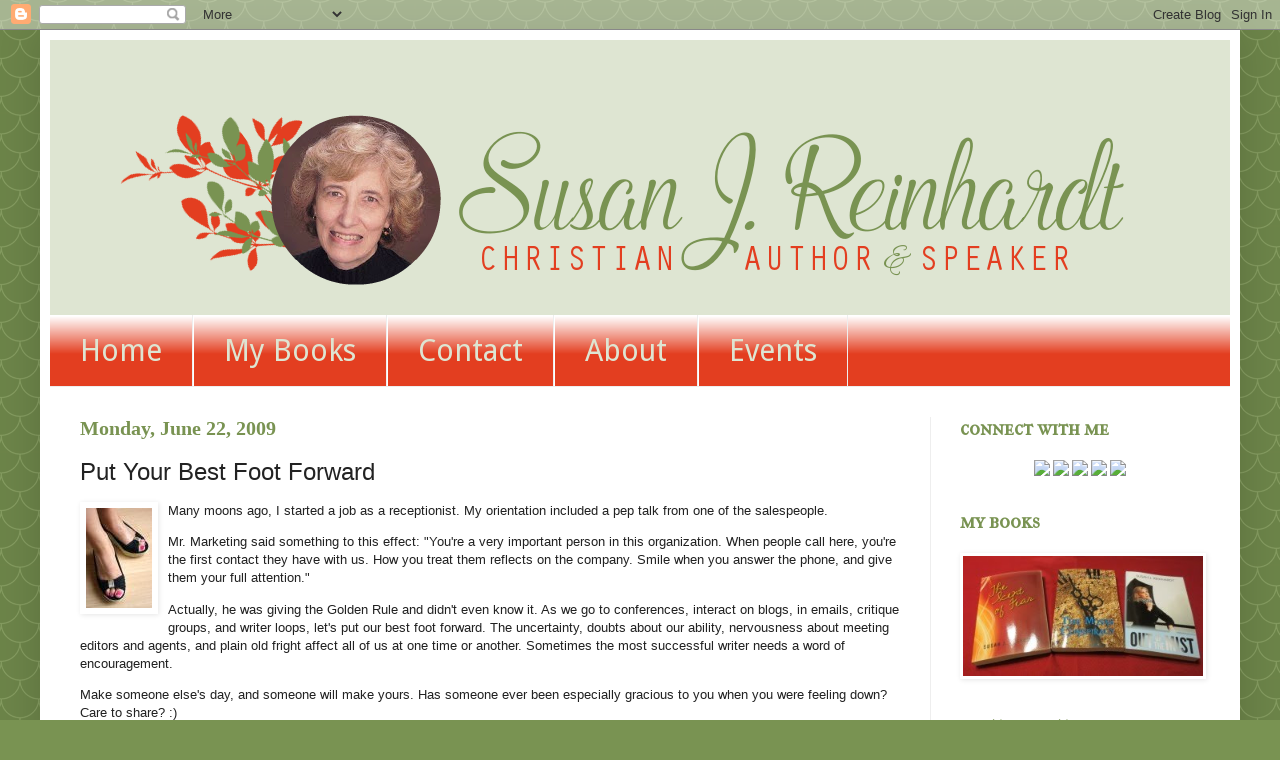

--- FILE ---
content_type: text/html; charset=UTF-8
request_url: http://www.susanjreinhardt.com/2009/06/put-your-best-foot-forward.html
body_size: 21370
content:
<!DOCTYPE html>
<html class='v2' dir='ltr' lang='en'>
<head>
<link href='https://www.blogger.com/static/v1/widgets/335934321-css_bundle_v2.css' rel='stylesheet' type='text/css'/>
<meta content='width=1100' name='viewport'/>
<meta content='text/html; charset=UTF-8' http-equiv='Content-Type'/>
<meta content='blogger' name='generator'/>
<link href='http://www.susanjreinhardt.com/favicon.ico' rel='icon' type='image/x-icon'/>
<link href='http://www.susanjreinhardt.com/2009/06/put-your-best-foot-forward.html' rel='canonical'/>
<link rel="alternate" type="application/atom+xml" title="Christian Writer/Reader Connection - Atom" href="http://www.susanjreinhardt.com/feeds/posts/default" />
<link rel="alternate" type="application/rss+xml" title="Christian Writer/Reader Connection - RSS" href="http://www.susanjreinhardt.com/feeds/posts/default?alt=rss" />
<link rel="service.post" type="application/atom+xml" title="Christian Writer/Reader Connection - Atom" href="https://www.blogger.com/feeds/2252285009517721143/posts/default" />

<link rel="alternate" type="application/atom+xml" title="Christian Writer/Reader Connection - Atom" href="http://www.susanjreinhardt.com/feeds/8889097352912982520/comments/default" />
<!--Can't find substitution for tag [blog.ieCssRetrofitLinks]-->
<link href='https://blogger.googleusercontent.com/img/b/R29vZ2xl/AVvXsEgmBN9-V59OmOE6jAHWXkevJ3Hc5Gvz0Nftt3xNOV-1_djdTiCMPx62u1JWopo2xJBBtDGPogJcJzJDHkuJlUvXEIa98QxFf_jvzfLU6uO2k1JLKye8sMfB9LgOghTI7J3KJe1kqXFh6d0O/s320/Shoes.jpg' rel='image_src'/>
<meta content='http://www.susanjreinhardt.com/2009/06/put-your-best-foot-forward.html' property='og:url'/>
<meta content='Put Your Best Foot Forward' property='og:title'/>
<meta content=' Many moons ago, I started a job as a receptionist. My orientation included a pep talk from one of the salespeople.   Mr. Marketing said som...' property='og:description'/>
<meta content='https://blogger.googleusercontent.com/img/b/R29vZ2xl/AVvXsEgmBN9-V59OmOE6jAHWXkevJ3Hc5Gvz0Nftt3xNOV-1_djdTiCMPx62u1JWopo2xJBBtDGPogJcJzJDHkuJlUvXEIa98QxFf_jvzfLU6uO2k1JLKye8sMfB9LgOghTI7J3KJe1kqXFh6d0O/w1200-h630-p-k-no-nu/Shoes.jpg' property='og:image'/>
<title>Christian Writer/Reader Connection: Put Your Best Foot Forward</title>
<style type='text/css'>@font-face{font-family:'Droid Sans';font-style:normal;font-weight:400;font-display:swap;src:url(//fonts.gstatic.com/s/droidsans/v19/SlGVmQWMvZQIdix7AFxXkHNSbRYXags.woff2)format('woff2');unicode-range:U+0000-00FF,U+0131,U+0152-0153,U+02BB-02BC,U+02C6,U+02DA,U+02DC,U+0304,U+0308,U+0329,U+2000-206F,U+20AC,U+2122,U+2191,U+2193,U+2212,U+2215,U+FEFF,U+FFFD;}@font-face{font-family:'IM Fell French Canon SC';font-style:normal;font-weight:400;font-display:swap;src:url(//fonts.gstatic.com/s/imfellfrenchcanonsc/v23/FBVmdCru5-ifcor2bgq9V89khWcmQghEURY7H0czWhG3IkqG.woff2)format('woff2');unicode-range:U+0000-00FF,U+0131,U+0152-0153,U+02BB-02BC,U+02C6,U+02DA,U+02DC,U+0304,U+0308,U+0329,U+2000-206F,U+20AC,U+2122,U+2191,U+2193,U+2212,U+2215,U+FEFF,U+FFFD;}</style>
<style id='page-skin-1' type='text/css'><!--
/*
-----------------------------------------------
Blogger Template Style
Name:     Simple
Designer: Blogger
URL:      www.blogger.com
----------------------------------------------- */
/* Content
----------------------------------------------- */
body {
font: normal normal 12px Arial, Tahoma, Helvetica, FreeSans, sans-serif;
color: #222222;
background: #799352 url(//themes.googleusercontent.com/image?id=0BwVBOzw_-hbMY2U1NzA4ZGYtOWU0YS00ZjllLThkZjgtNGIzYWU4NmM5MDc5) repeat scroll top center /* Credit: Ollustrator (http://www.istockphoto.com/googleimages.php?id=9505737&platform=blogger) */;
padding: 0 40px 40px 40px;
}
html body .region-inner {
min-width: 0;
max-width: 100%;
width: auto;
}
h2 {
font-size: 22px;
}
a:link {
text-decoration:none;
color: #e33e20;
}
a:visited {
text-decoration:none;
color: #799352;
}
a:hover {
text-decoration:underline;
color: #799352;
}
.body-fauxcolumn-outer .fauxcolumn-inner {
background: transparent none repeat scroll top left;
_background-image: none;
}
.body-fauxcolumn-outer .cap-top {
position: absolute;
z-index: 1;
height: 400px;
width: 100%;
}
.body-fauxcolumn-outer .cap-top .cap-left {
width: 100%;
background: transparent none repeat-x scroll top left;
_background-image: none;
}
.content-outer {
-moz-box-shadow: 0 0 40px rgba(0, 0, 0, .15);
-webkit-box-shadow: 0 0 5px rgba(0, 0, 0, .15);
-goog-ms-box-shadow: 0 0 10px #333333;
box-shadow: 0 0 40px rgba(0, 0, 0, .15);
margin-bottom: 1px;
}
.content-inner {
padding: 10px 10px;
}
.content-inner {
background-color: #ffffff;
}
/* Header
----------------------------------------------- */
.header-outer {
background: #ffffff url(//www.blogblog.com/1kt/simple/gradients_light.png) repeat-x scroll 0 -400px;
_background-image: none;
}
.Header h1 {
font: normal normal 60px Arial, Tahoma, Helvetica, FreeSans, sans-serif;
color: #ffffff;
text-shadow: 1px 2px 3px rgba(0, 0, 0, .2);
}
.Header h1 a {
color: #ffffff;
}
.Header .description {
font-size: 140%;
color: #ffffff;
}
.header-inner .Header .titlewrapper {
padding: 22px 30px;
}
.header-inner .Header .descriptionwrapper {
padding: 0 30px;
}
/* Tabs
----------------------------------------------- */
.tabs-inner .section:first-child {
border-top: 0 solid #eeeeee;
}
.tabs-inner .section:first-child ul {
margin-top: -0;
border-top: 0 solid #eeeeee;
border-left: 0 solid #eeeeee;
border-right: 0 solid #eeeeee;
}
.tabs-inner .widget ul {
background: #e33e20 url(https://resources.blogblog.com/blogblog/data/1kt/simple/gradients_light.png) repeat-x scroll 0 -800px;
_background-image: none;
border-bottom: 1px solid #eeeeee;
margin-top: 0;
margin-left: -30px;
margin-right: -30px;
}
.tabs-inner .widget li a {
display: inline-block;
padding: .6em 1em;
font: normal normal 30px Droid Sans;
color: #dee5d2;
border-left: 1px solid #ffffff;
border-right: 1px solid #eeeeee;
}
.tabs-inner .widget li:first-child a {
border-left: none;
}
.tabs-inner .widget li.selected a, .tabs-inner .widget li a:hover {
color: #dee5d2;
background-color: #e33e20;
text-decoration: none;
}
/* Columns
----------------------------------------------- */
.main-outer {
border-top: 0 solid #eeeeee;
}
.fauxcolumn-left-outer .fauxcolumn-inner {
border-right: 1px solid #eeeeee;
}
.fauxcolumn-right-outer .fauxcolumn-inner {
border-left: 1px solid #eeeeee;
}
/* Headings
----------------------------------------------- */
div.widget > h2,
div.widget h2.title {
margin: 0 0 1em 0;
font: normal bold 20px IM Fell French Canon SC;
color: #799352;
}
/* Widgets
----------------------------------------------- */
.widget .zippy {
color: #799352;
text-shadow: 2px 2px 1px rgba(0, 0, 0, .1);
}
.widget .popular-posts ul {
list-style: none;
}
/* Posts
----------------------------------------------- */
h2.date-header {
font: normal bold 20px 'Times New Roman', Times, FreeSerif, serif;
}
.date-header span {
background-color: transparent;
color: #799352;
padding: inherit;
letter-spacing: inherit;
margin: inherit;
}
.main-inner {
padding-top: 30px;
padding-bottom: 30px;
}
.main-inner .column-center-inner {
padding: 0 15px;
}
.main-inner .column-center-inner .section {
margin: 0 15px;
}
.post {
margin: 0 0 25px 0;
}
h3.post-title, .comments h4 {
font: normal normal 24px Verdana, Geneva, sans-serif;
margin: .75em 0 0;
}
.post-body {
font-size: 110%;
line-height: 1.4;
position: relative;
}
.post-body img, .post-body .tr-caption-container, .Profile img, .Image img,
.BlogList .item-thumbnail img {
padding: 2px;
background: #ffffff;
border: 1px solid #ffffff;
-moz-box-shadow: 1px 1px 5px rgba(0, 0, 0, .1);
-webkit-box-shadow: 1px 1px 5px rgba(0, 0, 0, .1);
box-shadow: 1px 1px 5px rgba(0, 0, 0, .1);
}
.post-body img, .post-body .tr-caption-container {
padding: 5px;
}
.post-body .tr-caption-container {
color: #222222;
}
.post-body .tr-caption-container img {
padding: 0;
background: transparent;
border: none;
-moz-box-shadow: 0 0 0 rgba(0, 0, 0, .1);
-webkit-box-shadow: 0 0 0 rgba(0, 0, 0, .1);
box-shadow: 0 0 0 rgba(0, 0, 0, .1);
}
.post-header {
margin: 0 0 1.5em;
line-height: 1.6;
font-size: 90%;
}
.post-footer {
margin: 20px -2px 0;
padding: 5px 10px;
color: #e33e20;
background-color: #ffffff;
border-bottom: 1px solid transparent;
line-height: 1.6;
font-size: 90%;
}
#comments .comment-author {
padding-top: 1.5em;
border-top: 1px solid #eeeeee;
background-position: 0 1.5em;
}
#comments .comment-author:first-child {
padding-top: 0;
border-top: none;
}
.avatar-image-container {
margin: .2em 0 0;
}
#comments .avatar-image-container img {
border: 1px solid #ffffff;
}
/* Comments
----------------------------------------------- */
.comments .comments-content .icon.blog-author {
background-repeat: no-repeat;
background-image: url([data-uri]);
}
.comments .comments-content .loadmore a {
border-top: 1px solid #799352;
border-bottom: 1px solid #799352;
}
.comments .comment-thread.inline-thread {
background-color: #ffffff;
}
.comments .continue {
border-top: 2px solid #799352;
}
/* Accents
---------------------------------------------- */
.section-columns td.columns-cell {
border-left: 1px solid #eeeeee;
}
.blog-pager {
background: transparent none no-repeat scroll top center;
}
.blog-pager-older-link, .home-link,
.blog-pager-newer-link {
background-color: #ffffff;
padding: 5px;
}
.footer-outer {
border-top: 0 dashed #bbbbbb;
}
/* Mobile
----------------------------------------------- */
body.mobile  {
background-size: auto;
}
.mobile .body-fauxcolumn-outer {
background: transparent none repeat scroll top left;
}
.mobile .body-fauxcolumn-outer .cap-top {
background-size: 100% auto;
}
.mobile .content-outer {
-webkit-box-shadow: 0 0 3px rgba(0, 0, 0, .15);
box-shadow: 0 0 3px rgba(0, 0, 0, .15);
}
.mobile .tabs-inner .widget ul {
margin-left: 0;
margin-right: 0;
}
.mobile .post {
margin: 0;
}
.mobile .main-inner .column-center-inner .section {
margin: 0;
}
.mobile .date-header span {
padding: 0.1em 10px;
margin: 0 -10px;
}
.mobile h3.post-title {
margin: 0;
}
.mobile .blog-pager {
background: transparent none no-repeat scroll top center;
}
.mobile .footer-outer {
border-top: none;
}
.mobile .main-inner, .mobile .footer-inner {
background-color: #ffffff;
}
.mobile-index-contents {
color: #222222;
}
.mobile-link-button {
background-color: #e33e20;
}
.mobile-link-button a:link, .mobile-link-button a:visited {
color: #ffffff;
}
.mobile .tabs-inner .section:first-child {
border-top: none;
}
.mobile .tabs-inner .PageList .widget-content {
background-color: #e33e20;
color: #dee5d2;
border-top: 1px solid #eeeeee;
border-bottom: 1px solid #eeeeee;
}
.mobile .tabs-inner .PageList .widget-content .pagelist-arrow {
border-left: 1px solid #eeeeee;
}

--></style>
<style id='template-skin-1' type='text/css'><!--
body {
min-width: 1200px;
}
.content-outer, .content-fauxcolumn-outer, .region-inner {
min-width: 1200px;
max-width: 1200px;
_width: 1200px;
}
.main-inner .columns {
padding-left: 0px;
padding-right: 300px;
}
.main-inner .fauxcolumn-center-outer {
left: 0px;
right: 300px;
/* IE6 does not respect left and right together */
_width: expression(this.parentNode.offsetWidth -
parseInt("0px") -
parseInt("300px") + 'px');
}
.main-inner .fauxcolumn-left-outer {
width: 0px;
}
.main-inner .fauxcolumn-right-outer {
width: 300px;
}
.main-inner .column-left-outer {
width: 0px;
right: 100%;
margin-left: -0px;
}
.main-inner .column-right-outer {
width: 300px;
margin-right: -300px;
}
#layout {
min-width: 0;
}
#layout .content-outer {
min-width: 0;
width: 800px;
}
#layout .region-inner {
min-width: 0;
width: auto;
}
body#layout div.add_widget {
padding: 8px;
}
body#layout div.add_widget a {
margin-left: 32px;
}
--></style>
<style>
    body {background-image:url(\/\/themes.googleusercontent.com\/image?id=0BwVBOzw_-hbMY2U1NzA4ZGYtOWU0YS00ZjllLThkZjgtNGIzYWU4NmM5MDc5);}
    
@media (max-width: 200px) { body {background-image:url(\/\/themes.googleusercontent.com\/image?id=0BwVBOzw_-hbMY2U1NzA4ZGYtOWU0YS00ZjllLThkZjgtNGIzYWU4NmM5MDc5&options=w200);}}
@media (max-width: 400px) and (min-width: 201px) { body {background-image:url(\/\/themes.googleusercontent.com\/image?id=0BwVBOzw_-hbMY2U1NzA4ZGYtOWU0YS00ZjllLThkZjgtNGIzYWU4NmM5MDc5&options=w400);}}
@media (max-width: 800px) and (min-width: 401px) { body {background-image:url(\/\/themes.googleusercontent.com\/image?id=0BwVBOzw_-hbMY2U1NzA4ZGYtOWU0YS00ZjllLThkZjgtNGIzYWU4NmM5MDc5&options=w800);}}
@media (max-width: 1200px) and (min-width: 801px) { body {background-image:url(\/\/themes.googleusercontent.com\/image?id=0BwVBOzw_-hbMY2U1NzA4ZGYtOWU0YS00ZjllLThkZjgtNGIzYWU4NmM5MDc5&options=w1200);}}
/* Last tag covers anything over one higher than the previous max-size cap. */
@media (min-width: 1201px) { body {background-image:url(\/\/themes.googleusercontent.com\/image?id=0BwVBOzw_-hbMY2U1NzA4ZGYtOWU0YS00ZjllLThkZjgtNGIzYWU4NmM5MDc5&options=w1600);}}
  </style>
<link href='https://www.blogger.com/dyn-css/authorization.css?targetBlogID=2252285009517721143&amp;zx=0a116e2c-88a1-481d-92f7-100c7fcb1336' media='none' onload='if(media!=&#39;all&#39;)media=&#39;all&#39;' rel='stylesheet'/><noscript><link href='https://www.blogger.com/dyn-css/authorization.css?targetBlogID=2252285009517721143&amp;zx=0a116e2c-88a1-481d-92f7-100c7fcb1336' rel='stylesheet'/></noscript>
<meta name='google-adsense-platform-account' content='ca-host-pub-1556223355139109'/>
<meta name='google-adsense-platform-domain' content='blogspot.com'/>

</head>
<body class='loading variant-bold'>
<div class='navbar section' id='navbar' name='Navbar'><div class='widget Navbar' data-version='1' id='Navbar1'><script type="text/javascript">
    function setAttributeOnload(object, attribute, val) {
      if(window.addEventListener) {
        window.addEventListener('load',
          function(){ object[attribute] = val; }, false);
      } else {
        window.attachEvent('onload', function(){ object[attribute] = val; });
      }
    }
  </script>
<div id="navbar-iframe-container"></div>
<script type="text/javascript" src="https://apis.google.com/js/platform.js"></script>
<script type="text/javascript">
      gapi.load("gapi.iframes:gapi.iframes.style.bubble", function() {
        if (gapi.iframes && gapi.iframes.getContext) {
          gapi.iframes.getContext().openChild({
              url: 'https://www.blogger.com/navbar/2252285009517721143?po\x3d8889097352912982520\x26origin\x3dhttp://www.susanjreinhardt.com',
              where: document.getElementById("navbar-iframe-container"),
              id: "navbar-iframe"
          });
        }
      });
    </script><script type="text/javascript">
(function() {
var script = document.createElement('script');
script.type = 'text/javascript';
script.src = '//pagead2.googlesyndication.com/pagead/js/google_top_exp.js';
var head = document.getElementsByTagName('head')[0];
if (head) {
head.appendChild(script);
}})();
</script>
</div></div>
<div class='body-fauxcolumns'>
<div class='fauxcolumn-outer body-fauxcolumn-outer'>
<div class='cap-top'>
<div class='cap-left'></div>
<div class='cap-right'></div>
</div>
<div class='fauxborder-left'>
<div class='fauxborder-right'></div>
<div class='fauxcolumn-inner'>
</div>
</div>
<div class='cap-bottom'>
<div class='cap-left'></div>
<div class='cap-right'></div>
</div>
</div>
</div>
<div class='content'>
<div class='content-fauxcolumns'>
<div class='fauxcolumn-outer content-fauxcolumn-outer'>
<div class='cap-top'>
<div class='cap-left'></div>
<div class='cap-right'></div>
</div>
<div class='fauxborder-left'>
<div class='fauxborder-right'></div>
<div class='fauxcolumn-inner'>
</div>
</div>
<div class='cap-bottom'>
<div class='cap-left'></div>
<div class='cap-right'></div>
</div>
</div>
</div>
<div class='content-outer'>
<div class='content-cap-top cap-top'>
<div class='cap-left'></div>
<div class='cap-right'></div>
</div>
<div class='fauxborder-left content-fauxborder-left'>
<div class='fauxborder-right content-fauxborder-right'></div>
<div class='content-inner'>
<header>
<div class='header-outer'>
<div class='header-cap-top cap-top'>
<div class='cap-left'></div>
<div class='cap-right'></div>
</div>
<div class='fauxborder-left header-fauxborder-left'>
<div class='fauxborder-right header-fauxborder-right'></div>
<div class='region-inner header-inner'>
<div class='header section' id='header' name='Header'><div class='widget Header' data-version='1' id='Header1'>
<div id='header-inner'>
<a href='http://www.susanjreinhardt.com/' style='display: block'>
<img alt='Christian Writer/Reader Connection' height='275px; ' id='Header1_headerimg' src='https://blogger.googleusercontent.com/img/b/R29vZ2xl/AVvXsEgR-IrOy8h1nrMSVojtFgbWGFef62CeRu3KnCwg0aFkN-XmEfHRb62V7g7knPXSh8Go_M2hyYFuNsOH7QRwQrtAO_NBYRSegtacy0IiNPbRvK3BHmXisc28yW2BHCSKT_ffG5WJy74mvZI/s1600-r/Susan+R+Header+2.png' style='display: block' width='1200px; '/>
</a>
</div>
</div></div>
</div>
</div>
<div class='header-cap-bottom cap-bottom'>
<div class='cap-left'></div>
<div class='cap-right'></div>
</div>
</div>
</header>
<div class='tabs-outer'>
<div class='tabs-cap-top cap-top'>
<div class='cap-left'></div>
<div class='cap-right'></div>
</div>
<div class='fauxborder-left tabs-fauxborder-left'>
<div class='fauxborder-right tabs-fauxborder-right'></div>
<div class='region-inner tabs-inner'>
<div class='tabs section' id='crosscol' name='Cross-Column'><div class='widget PageList' data-version='1' id='PageList1'>
<h2>Pages</h2>
<div class='widget-content'>
<ul>
<li>
<a href='http://www.susanjreinhardt.com/'>Home</a>
</li>
<li>
<a href='http://www.susanjreinhardt.com/p/blog-page_16.html'>My Books</a>
</li>
<li>
<a href='http://www.susanjreinhardt.com/p/blog-page_8603.html'>Contact</a>
</li>
<li>
<a href='http://www.susanjreinhardt.com/p/blog-page.html'>About </a>
</li>
<li>
<a href='http://www.susanjreinhardt.com/p/blog-page_4943.html'>Events</a>
</li>
</ul>
<div class='clear'></div>
</div>
</div></div>
<div class='tabs no-items section' id='crosscol-overflow' name='Cross-Column 2'></div>
</div>
</div>
<div class='tabs-cap-bottom cap-bottom'>
<div class='cap-left'></div>
<div class='cap-right'></div>
</div>
</div>
<div class='main-outer'>
<div class='main-cap-top cap-top'>
<div class='cap-left'></div>
<div class='cap-right'></div>
</div>
<div class='fauxborder-left main-fauxborder-left'>
<div class='fauxborder-right main-fauxborder-right'></div>
<div class='region-inner main-inner'>
<div class='columns fauxcolumns'>
<div class='fauxcolumn-outer fauxcolumn-center-outer'>
<div class='cap-top'>
<div class='cap-left'></div>
<div class='cap-right'></div>
</div>
<div class='fauxborder-left'>
<div class='fauxborder-right'></div>
<div class='fauxcolumn-inner'>
</div>
</div>
<div class='cap-bottom'>
<div class='cap-left'></div>
<div class='cap-right'></div>
</div>
</div>
<div class='fauxcolumn-outer fauxcolumn-left-outer'>
<div class='cap-top'>
<div class='cap-left'></div>
<div class='cap-right'></div>
</div>
<div class='fauxborder-left'>
<div class='fauxborder-right'></div>
<div class='fauxcolumn-inner'>
</div>
</div>
<div class='cap-bottom'>
<div class='cap-left'></div>
<div class='cap-right'></div>
</div>
</div>
<div class='fauxcolumn-outer fauxcolumn-right-outer'>
<div class='cap-top'>
<div class='cap-left'></div>
<div class='cap-right'></div>
</div>
<div class='fauxborder-left'>
<div class='fauxborder-right'></div>
<div class='fauxcolumn-inner'>
</div>
</div>
<div class='cap-bottom'>
<div class='cap-left'></div>
<div class='cap-right'></div>
</div>
</div>
<!-- corrects IE6 width calculation -->
<div class='columns-inner'>
<div class='column-center-outer'>
<div class='column-center-inner'>
<div class='main section' id='main' name='Main'><div class='widget Blog' data-version='1' id='Blog1'>
<div class='blog-posts hfeed'>

          <div class="date-outer">
        
<h2 class='date-header'><span>Monday, June 22, 2009</span></h2>

          <div class="date-posts">
        
<div class='post-outer'>
<div class='post hentry uncustomized-post-template' itemprop='blogPost' itemscope='itemscope' itemtype='http://schema.org/BlogPosting'>
<meta content='https://blogger.googleusercontent.com/img/b/R29vZ2xl/AVvXsEgmBN9-V59OmOE6jAHWXkevJ3Hc5Gvz0Nftt3xNOV-1_djdTiCMPx62u1JWopo2xJBBtDGPogJcJzJDHkuJlUvXEIa98QxFf_jvzfLU6uO2k1JLKye8sMfB9LgOghTI7J3KJe1kqXFh6d0O/s320/Shoes.jpg' itemprop='image_url'/>
<meta content='2252285009517721143' itemprop='blogId'/>
<meta content='8889097352912982520' itemprop='postId'/>
<a name='8889097352912982520'></a>
<h3 class='post-title entry-title' itemprop='name'>
Put Your Best Foot Forward
</h3>
<div class='post-header'>
<div class='post-header-line-1'></div>
</div>
<div class='post-body entry-content' id='post-body-8889097352912982520' itemprop='description articleBody'>
<a href="https://blogger.googleusercontent.com/img/b/R29vZ2xl/AVvXsEgmBN9-V59OmOE6jAHWXkevJ3Hc5Gvz0Nftt3xNOV-1_djdTiCMPx62u1JWopo2xJBBtDGPogJcJzJDHkuJlUvXEIa98QxFf_jvzfLU6uO2k1JLKye8sMfB9LgOghTI7J3KJe1kqXFh6d0O/s1600-h/Shoes.jpg"><img alt="" border="0" id="BLOGGER_PHOTO_ID_5349185939181746434" src="https://blogger.googleusercontent.com/img/b/R29vZ2xl/AVvXsEgmBN9-V59OmOE6jAHWXkevJ3Hc5Gvz0Nftt3xNOV-1_djdTiCMPx62u1JWopo2xJBBtDGPogJcJzJDHkuJlUvXEIa98QxFf_jvzfLU6uO2k1JLKye8sMfB9LgOghTI7J3KJe1kqXFh6d0O/s320/Shoes.jpg" style="float:left; margin:0 10px 10px 0;cursor:pointer; cursor:hand;width: 66px; height: 100px;" /></a> Many moons ago, I started a job as a receptionist. My orientation included a pep talk from one of the salespeople.<p>

Mr. Marketing said something to this effect: "You're a very important person in this organization. When people call here, you're the first contact they have with us. How you treat them reflects on the company. Smile when you answer the phone, and give them your full attention."<p>

Actually, he was giving the Golden Rule and didn't even know it. As we go to conferences, interact on blogs, in emails, critique groups, and writer loops, let's put our best foot forward. The uncertainty, doubts about our ability, nervousness about meeting editors and agents, and plain old fright affect all of us at one time or another. Sometimes the most successful writer needs a word of encouragement.<p>

Make someone else's day, and someone will make yours. Has someone ever been especially gracious to you when you were feeling down? Care to share? :)
<div style='clear: both;'></div>
</div>
<div class='post-footer'>
<div class='post-footer-line post-footer-line-1'>
<span class='post-author vcard'>
Posted by
<span class='fn' itemprop='author' itemscope='itemscope' itemtype='http://schema.org/Person'>
<meta content='https://www.blogger.com/profile/07461276857852409546' itemprop='url'/>
<a class='g-profile' href='https://www.blogger.com/profile/07461276857852409546' rel='author' title='author profile'>
<span itemprop='name'>Susan J. Reinhardt</span>
</a>
</span>
</span>
<span class='post-timestamp'>
at
<meta content='http://www.susanjreinhardt.com/2009/06/put-your-best-foot-forward.html' itemprop='url'/>
<a class='timestamp-link' href='http://www.susanjreinhardt.com/2009/06/put-your-best-foot-forward.html' rel='bookmark' title='permanent link'><abbr class='published' itemprop='datePublished' title='2009-06-22T00:01:00-04:00'>12:01&#8239;AM</abbr></a>
</span>
<span class='post-comment-link'>
</span>
<span class='post-icons'>
<span class='item-control blog-admin pid-2026890624'>
<a href='https://www.blogger.com/post-edit.g?blogID=2252285009517721143&postID=8889097352912982520&from=pencil' title='Edit Post'>
<img alt='' class='icon-action' height='18' src='https://resources.blogblog.com/img/icon18_edit_allbkg.gif' width='18'/>
</a>
</span>
</span>
<div class='post-share-buttons goog-inline-block'>
</div>
</div>
<div class='post-footer-line post-footer-line-2'>
<span class='post-labels'>
Labels:
<a href='http://www.susanjreinhardt.com/search/label/Life%20Experience' rel='tag'>Life Experience</a>,
<a href='http://www.susanjreinhardt.com/search/label/My%20Writing%20Journey' rel='tag'>My Writing Journey</a>
</span>
</div>
<div class='post-footer-line post-footer-line-3'>
<span class='post-location'>
</span>
</div>
</div>
</div>
<div class='comments' id='comments'>
<a name='comments'></a>
<h4>23 comments:</h4>
<div id='Blog1_comments-block-wrapper'>
<dl class='avatar-comment-indent' id='comments-block'>
<dt class='comment-author ' id='c7205142620541365640'>
<a name='c7205142620541365640'></a>
<div class="avatar-image-container avatar-stock"><span dir="ltr"><a href="https://www.blogger.com/profile/10518718614911804428" target="" rel="nofollow" onclick="" class="avatar-hovercard" id="av-7205142620541365640-10518718614911804428"><img src="//www.blogger.com/img/blogger_logo_round_35.png" width="35" height="35" alt="" title="Tana">

</a></span></div>
<a href='https://www.blogger.com/profile/10518718614911804428' rel='nofollow'>Tana</a>
said...
</dt>
<dd class='comment-body' id='Blog1_cmt-7205142620541365640'>
<p>
It always feels so good to have someone say something nice on my blog. I agree we need to spread the cheer. I love your blog because you are so sweet to  encourage and pray for others you don&#39;t even know. Keep up the good work it is a true blessing!
</p>
</dd>
<dd class='comment-footer'>
<span class='comment-timestamp'>
<a href='http://www.susanjreinhardt.com/2009/06/put-your-best-foot-forward.html?showComment=1245650710909#c7205142620541365640' title='comment permalink'>
June 22, 2009 at 2:05&#8239;AM
</a>
<span class='item-control blog-admin pid-817631035'>
<a class='comment-delete' href='https://www.blogger.com/comment/delete/2252285009517721143/7205142620541365640' title='Delete Comment'>
<img src='https://resources.blogblog.com/img/icon_delete13.gif'/>
</a>
</span>
</span>
</dd>
<dt class='comment-author ' id='c7031516660282501506'>
<a name='c7031516660282501506'></a>
<div class="avatar-image-container avatar-stock"><span dir="ltr"><a href="https://www.blogger.com/profile/10518718614911804428" target="" rel="nofollow" onclick="" class="avatar-hovercard" id="av-7031516660282501506-10518718614911804428"><img src="//www.blogger.com/img/blogger_logo_round_35.png" width="35" height="35" alt="" title="Tana">

</a></span></div>
<a href='https://www.blogger.com/profile/10518718614911804428' rel='nofollow'>Tana</a>
said...
</dt>
<dd class='comment-body' id='Blog1_cmt-7031516660282501506'>
<p>
It always feels so good to have someone say something nice on my blog. I agree we need to spread the cheer. I love your blog because you are so sweet to  encourage and pray for others you don&#39;t even know. Keep up the good work it is a true blessing!
</p>
</dd>
<dd class='comment-footer'>
<span class='comment-timestamp'>
<a href='http://www.susanjreinhardt.com/2009/06/put-your-best-foot-forward.html?showComment=1245650738721#c7031516660282501506' title='comment permalink'>
June 22, 2009 at 2:05&#8239;AM
</a>
<span class='item-control blog-admin pid-817631035'>
<a class='comment-delete' href='https://www.blogger.com/comment/delete/2252285009517721143/7031516660282501506' title='Delete Comment'>
<img src='https://resources.blogblog.com/img/icon_delete13.gif'/>
</a>
</span>
</span>
</dd>
<dt class='comment-author ' id='c4596237825808350670'>
<a name='c4596237825808350670'></a>
<div class="avatar-image-container vcard"><span dir="ltr"><a href="https://www.blogger.com/profile/12365768876905444157" target="" rel="nofollow" onclick="" class="avatar-hovercard" id="av-4596237825808350670-12365768876905444157"><img src="https://resources.blogblog.com/img/blank.gif" width="35" height="35" class="delayLoad" style="display: none;" longdesc="//blogger.googleusercontent.com/img/b/R29vZ2xl/AVvXsEgx49vWxnEf5q_BDJFNeyIC7I1dGqJAVDqV0nAuYL79lzOCPVwJyMvALGkBWRA5DOJs6R37ykzfyaaN5lKCmaTsoNq5aoLv2-lUT7cVZsKB6EtvX-xhf5WLb-TeWpTKdg/s45-c/small+nelson.jpg" alt="" title="Jessica Nelson">

<noscript><img src="//blogger.googleusercontent.com/img/b/R29vZ2xl/AVvXsEgx49vWxnEf5q_BDJFNeyIC7I1dGqJAVDqV0nAuYL79lzOCPVwJyMvALGkBWRA5DOJs6R37ykzfyaaN5lKCmaTsoNq5aoLv2-lUT7cVZsKB6EtvX-xhf5WLb-TeWpTKdg/s45-c/small+nelson.jpg" width="35" height="35" class="photo" alt=""></noscript></a></span></div>
<a href='https://www.blogger.com/profile/12365768876905444157' rel='nofollow'>Jessica Nelson</a>
said...
</dt>
<dd class='comment-body' id='Blog1_cmt-4596237825808350670'>
<p>
I think that&#39;s happened to me many times. As a teen and young woman I was very quiet and there were many kind, outgoing people who made me feel comfortable with their smiles.
</p>
</dd>
<dd class='comment-footer'>
<span class='comment-timestamp'>
<a href='http://www.susanjreinhardt.com/2009/06/put-your-best-foot-forward.html?showComment=1245669807187#c4596237825808350670' title='comment permalink'>
June 22, 2009 at 7:23&#8239;AM
</a>
<span class='item-control blog-admin pid-2142525836'>
<a class='comment-delete' href='https://www.blogger.com/comment/delete/2252285009517721143/4596237825808350670' title='Delete Comment'>
<img src='https://resources.blogblog.com/img/icon_delete13.gif'/>
</a>
</span>
</span>
</dd>
<dt class='comment-author blog-author' id='c2726959588891171455'>
<a name='c2726959588891171455'></a>
<div class="avatar-image-container vcard"><span dir="ltr"><a href="https://www.blogger.com/profile/07461276857852409546" target="" rel="nofollow" onclick="" class="avatar-hovercard" id="av-2726959588891171455-07461276857852409546"><img src="https://resources.blogblog.com/img/blank.gif" width="35" height="35" class="delayLoad" style="display: none;" longdesc="//blogger.googleusercontent.com/img/b/R29vZ2xl/AVvXsEjejFqIcWv-VFQl9TePgCx8KiEJR1KL4fgEbLS9EKaSb-sZoRcLAE1qQxPqXfzREY9d1Jd_NRyLqOkVg_40pLDmGc_0hCxOfF88infEnMsAdBrBLENR2PyBfJ7u-zGZvQ/s45-c/%23P3+-+I+LIKE+THIS+ONE%21.bmp" alt="" title="Susan J. Reinhardt">

<noscript><img src="//blogger.googleusercontent.com/img/b/R29vZ2xl/AVvXsEjejFqIcWv-VFQl9TePgCx8KiEJR1KL4fgEbLS9EKaSb-sZoRcLAE1qQxPqXfzREY9d1Jd_NRyLqOkVg_40pLDmGc_0hCxOfF88infEnMsAdBrBLENR2PyBfJ7u-zGZvQ/s45-c/%23P3+-+I+LIKE+THIS+ONE%21.bmp" width="35" height="35" class="photo" alt=""></noscript></a></span></div>
<a href='https://www.blogger.com/profile/07461276857852409546' rel='nofollow'>Susan J. Reinhardt</a>
said...
</dt>
<dd class='comment-body' id='Blog1_cmt-2726959588891171455'>
<p>
Hi Jess -<br /><br />Hope you enjoyed your vacation. <br /><br />The first time I went to a Writers Conference, I didn&#39;t know a soul. People running the Conference introduced me around and made me feel at ease. <br /><br />Life-long friendships can be made with a simple act of kindness.<br /><br />Blessings,<br />Susan :)
</p>
</dd>
<dd class='comment-footer'>
<span class='comment-timestamp'>
<a href='http://www.susanjreinhardt.com/2009/06/put-your-best-foot-forward.html?showComment=1245680440695#c2726959588891171455' title='comment permalink'>
June 22, 2009 at 10:20&#8239;AM
</a>
<span class='item-control blog-admin pid-2026890624'>
<a class='comment-delete' href='https://www.blogger.com/comment/delete/2252285009517721143/2726959588891171455' title='Delete Comment'>
<img src='https://resources.blogblog.com/img/icon_delete13.gif'/>
</a>
</span>
</span>
</dd>
<dt class='comment-author blog-author' id='c1974635333224842829'>
<a name='c1974635333224842829'></a>
<div class="avatar-image-container vcard"><span dir="ltr"><a href="https://www.blogger.com/profile/07461276857852409546" target="" rel="nofollow" onclick="" class="avatar-hovercard" id="av-1974635333224842829-07461276857852409546"><img src="https://resources.blogblog.com/img/blank.gif" width="35" height="35" class="delayLoad" style="display: none;" longdesc="//blogger.googleusercontent.com/img/b/R29vZ2xl/AVvXsEjejFqIcWv-VFQl9TePgCx8KiEJR1KL4fgEbLS9EKaSb-sZoRcLAE1qQxPqXfzREY9d1Jd_NRyLqOkVg_40pLDmGc_0hCxOfF88infEnMsAdBrBLENR2PyBfJ7u-zGZvQ/s45-c/%23P3+-+I+LIKE+THIS+ONE%21.bmp" alt="" title="Susan J. Reinhardt">

<noscript><img src="//blogger.googleusercontent.com/img/b/R29vZ2xl/AVvXsEjejFqIcWv-VFQl9TePgCx8KiEJR1KL4fgEbLS9EKaSb-sZoRcLAE1qQxPqXfzREY9d1Jd_NRyLqOkVg_40pLDmGc_0hCxOfF88infEnMsAdBrBLENR2PyBfJ7u-zGZvQ/s45-c/%23P3+-+I+LIKE+THIS+ONE%21.bmp" width="35" height="35" class="photo" alt=""></noscript></a></span></div>
<a href='https://www.blogger.com/profile/07461276857852409546' rel='nofollow'>Susan J. Reinhardt</a>
said...
</dt>
<dd class='comment-body' id='Blog1_cmt-1974635333224842829'>
<p>
Hi T. Anne -<br /><br />Thank you for your kind words. I know how much it means when someone blesses me. <br /><br />Have a wonderful day!<br /><br />Blessings,<br />Susan :)
</p>
</dd>
<dd class='comment-footer'>
<span class='comment-timestamp'>
<a href='http://www.susanjreinhardt.com/2009/06/put-your-best-foot-forward.html?showComment=1245681154351#c1974635333224842829' title='comment permalink'>
June 22, 2009 at 10:32&#8239;AM
</a>
<span class='item-control blog-admin pid-2026890624'>
<a class='comment-delete' href='https://www.blogger.com/comment/delete/2252285009517721143/1974635333224842829' title='Delete Comment'>
<img src='https://resources.blogblog.com/img/icon_delete13.gif'/>
</a>
</span>
</span>
</dd>
<dt class='comment-author ' id='c7652038030992146593'>
<a name='c7652038030992146593'></a>
<div class="avatar-image-container vcard"><span dir="ltr"><a href="https://www.blogger.com/profile/04268172745025677265" target="" rel="nofollow" onclick="" class="avatar-hovercard" id="av-7652038030992146593-04268172745025677265"><img src="https://resources.blogblog.com/img/blank.gif" width="35" height="35" class="delayLoad" style="display: none;" longdesc="//2.bp.blogspot.com/_bQq93q8izMA/SXqVkT5UrhI/AAAAAAAAAQs/X_3HhQJOlkg/S45-s35/Donna%2BAt%2BComputer.JPG" alt="" title="Donna M. Kohlstrom">

<noscript><img src="//2.bp.blogspot.com/_bQq93q8izMA/SXqVkT5UrhI/AAAAAAAAAQs/X_3HhQJOlkg/S45-s35/Donna%2BAt%2BComputer.JPG" width="35" height="35" class="photo" alt=""></noscript></a></span></div>
<a href='https://www.blogger.com/profile/04268172745025677265' rel='nofollow'>Donna M. Kohlstrom</a>
said...
</dt>
<dd class='comment-body' id='Blog1_cmt-7652038030992146593'>
<p>
My blog friends are all encouragers, supporters and helpers! No one has said anything negative on their posts or comments.  <br /><br />What a great group of cheerleaders out there! A personal thanks to all of you!
</p>
</dd>
<dd class='comment-footer'>
<span class='comment-timestamp'>
<a href='http://www.susanjreinhardt.com/2009/06/put-your-best-foot-forward.html?showComment=1245685031901#c7652038030992146593' title='comment permalink'>
June 22, 2009 at 11:37&#8239;AM
</a>
<span class='item-control blog-admin pid-107801156'>
<a class='comment-delete' href='https://www.blogger.com/comment/delete/2252285009517721143/7652038030992146593' title='Delete Comment'>
<img src='https://resources.blogblog.com/img/icon_delete13.gif'/>
</a>
</span>
</span>
</dd>
<dt class='comment-author ' id='c3239884110007764919'>
<a name='c3239884110007764919'></a>
<div class="avatar-image-container vcard"><span dir="ltr"><a href="https://www.blogger.com/profile/07771622379178654235" target="" rel="nofollow" onclick="" class="avatar-hovercard" id="av-3239884110007764919-07771622379178654235"><img src="https://resources.blogblog.com/img/blank.gif" width="35" height="35" class="delayLoad" style="display: none;" longdesc="//blogger.googleusercontent.com/img/b/R29vZ2xl/AVvXsEiI3fs-EB59ugRNzgxKV-K-3_EYAzmwxSVnFQmzey7S6jl8ov9YlaH57XVAIl8KbqKwXXo40wUipxgDHkdmhX3yfKCOVxayBDPcPos6Q9UXMwlEYAGfPf0eLQp4IJbE1Ck/s45-c/terriheadshotcrop2glow.jpg" alt="" title="Terri Tiffany">

<noscript><img src="//blogger.googleusercontent.com/img/b/R29vZ2xl/AVvXsEiI3fs-EB59ugRNzgxKV-K-3_EYAzmwxSVnFQmzey7S6jl8ov9YlaH57XVAIl8KbqKwXXo40wUipxgDHkdmhX3yfKCOVxayBDPcPos6Q9UXMwlEYAGfPf0eLQp4IJbE1Ck/s45-c/terriheadshotcrop2glow.jpg" width="35" height="35" class="photo" alt=""></noscript></a></span></div>
<a href='https://www.blogger.com/profile/07771622379178654235' rel='nofollow'>Terri Tiffany</a>
said...
</dt>
<dd class='comment-body' id='Blog1_cmt-3239884110007764919'>
<p>
I love it when someone does do that. This week Gumbo writer said some nice things about me and really made my day as it was a particularily glum one at the time.<br />  I think we all need to be aware of doing it for others. Everyone needs that lift all the time.
</p>
</dd>
<dd class='comment-footer'>
<span class='comment-timestamp'>
<a href='http://www.susanjreinhardt.com/2009/06/put-your-best-foot-forward.html?showComment=1245696198003#c3239884110007764919' title='comment permalink'>
June 22, 2009 at 2:43&#8239;PM
</a>
<span class='item-control blog-admin pid-146143917'>
<a class='comment-delete' href='https://www.blogger.com/comment/delete/2252285009517721143/3239884110007764919' title='Delete Comment'>
<img src='https://resources.blogblog.com/img/icon_delete13.gif'/>
</a>
</span>
</span>
</dd>
<dt class='comment-author ' id='c999392086317302437'>
<a name='c999392086317302437'></a>
<div class="avatar-image-container avatar-stock"><span dir="ltr"><a href="https://www.blogger.com/profile/07581676437345249386" target="" rel="nofollow" onclick="" class="avatar-hovercard" id="av-999392086317302437-07581676437345249386"><img src="//www.blogger.com/img/blogger_logo_round_35.png" width="35" height="35" alt="" title="Sherrinda Ketchersid">

</a></span></div>
<a href='https://www.blogger.com/profile/07581676437345249386' rel='nofollow'>Sherrinda Ketchersid</a>
said...
</dt>
<dd class='comment-body' id='Blog1_cmt-999392086317302437'>
<p>
Our family motto is:  Do what&#39;s right. Do your best. Treat others the way you want to be treated. <br /><br />Life can be so much better if we all strove to implement the Golden Rule, don&#39;t you think? A smile is easy to give! :)
</p>
</dd>
<dd class='comment-footer'>
<span class='comment-timestamp'>
<a href='http://www.susanjreinhardt.com/2009/06/put-your-best-foot-forward.html?showComment=1245697686836#c999392086317302437' title='comment permalink'>
June 22, 2009 at 3:08&#8239;PM
</a>
<span class='item-control blog-admin pid-127971925'>
<a class='comment-delete' href='https://www.blogger.com/comment/delete/2252285009517721143/999392086317302437' title='Delete Comment'>
<img src='https://resources.blogblog.com/img/icon_delete13.gif'/>
</a>
</span>
</span>
</dd>
<dt class='comment-author ' id='c8679795936328971899'>
<a name='c8679795936328971899'></a>
<div class="avatar-image-container vcard"><span dir="ltr"><a href="https://www.blogger.com/profile/06086016141181470311" target="" rel="nofollow" onclick="" class="avatar-hovercard" id="av-8679795936328971899-06086016141181470311"><img src="https://resources.blogblog.com/img/blank.gif" width="17" height="22" class="delayLoad" style="display: none;" longdesc="//blogger.googleusercontent.com/img/b/R29vZ2xl/AVvXsEjavGVhtwX00AXDQpSHUTTMe5pa6Ej0MD_JN9cOM_clvu8k9jdVTBx242zPKBU2IRJAkOmXepMmDcVUG1zh7J9r5XWZadxPL6W6PRvMttiQjuQ7K8sY8j2amaO8luLJCRM/s22/*" alt="" title="quietspirit">

<noscript><img src="//blogger.googleusercontent.com/img/b/R29vZ2xl/AVvXsEjavGVhtwX00AXDQpSHUTTMe5pa6Ej0MD_JN9cOM_clvu8k9jdVTBx242zPKBU2IRJAkOmXepMmDcVUG1zh7J9r5XWZadxPL6W6PRvMttiQjuQ7K8sY8j2amaO8luLJCRM/s22/*" width="17" height="22" class="photo" alt=""></noscript></a></span></div>
<a href='https://www.blogger.com/profile/06086016141181470311' rel='nofollow'>quietspirit</a>
said...
</dt>
<dd class='comment-body' id='Blog1_cmt-8679795936328971899'>
<p>
Susan:<br />    As I was going into the room set up for my dad&#39;s funeral recently, one of the older funeral directors greeted me by my first name. He was standing off to the side with another of their personnel. I had talked to him at different times when I was out there. I felt honored he took the time to say something to me.
</p>
</dd>
<dd class='comment-footer'>
<span class='comment-timestamp'>
<a href='http://www.susanjreinhardt.com/2009/06/put-your-best-foot-forward.html?showComment=1245699809565#c8679795936328971899' title='comment permalink'>
June 22, 2009 at 3:43&#8239;PM
</a>
<span class='item-control blog-admin pid-5943263'>
<a class='comment-delete' href='https://www.blogger.com/comment/delete/2252285009517721143/8679795936328971899' title='Delete Comment'>
<img src='https://resources.blogblog.com/img/icon_delete13.gif'/>
</a>
</span>
</span>
</dd>
<dt class='comment-author ' id='c1113806911098931880'>
<a name='c1113806911098931880'></a>
<div class="avatar-image-container vcard"><span dir="ltr"><a href="https://www.blogger.com/profile/12898750484193832082" target="" rel="nofollow" onclick="" class="avatar-hovercard" id="av-1113806911098931880-12898750484193832082"><img src="https://resources.blogblog.com/img/blank.gif" width="35" height="35" class="delayLoad" style="display: none;" longdesc="//blogger.googleusercontent.com/img/b/R29vZ2xl/AVvXsEisOcfvULPKDI8fCcE41xw76FjZCd7-Hwzv9RidEEhyZ0FeZK9l7n-YJMoTl_vxn-2OztsRLsXjYfYzLNY099OTuOUOHVlD-DWEVVZnE6ib6i0odEMHMG5aIGSVsRQf-Q/s45-c/*" alt="" title="Jeanette Levellie">

<noscript><img src="//blogger.googleusercontent.com/img/b/R29vZ2xl/AVvXsEisOcfvULPKDI8fCcE41xw76FjZCd7-Hwzv9RidEEhyZ0FeZK9l7n-YJMoTl_vxn-2OztsRLsXjYfYzLNY099OTuOUOHVlD-DWEVVZnE6ib6i0odEMHMG5aIGSVsRQf-Q/s45-c/*" width="35" height="35" class="photo" alt=""></noscript></a></span></div>
<a href='https://www.blogger.com/profile/12898750484193832082' rel='nofollow'>Jeanette Levellie</a>
said...
</dt>
<dd class='comment-body' id='Blog1_cmt-1113806911098931880'>
<p>
Susan: When Sherrinda gave me my blog award, it filled my heart to overflowing. I never expected that. <br />I love it that small acts of kindness can make a huge difference in someone&#39;s day. <br />Thanks for being one of the people who make a positive impact in my life!<br />Love you, Jen
</p>
</dd>
<dd class='comment-footer'>
<span class='comment-timestamp'>
<a href='http://www.susanjreinhardt.com/2009/06/put-your-best-foot-forward.html?showComment=1245702419466#c1113806911098931880' title='comment permalink'>
June 22, 2009 at 4:26&#8239;PM
</a>
<span class='item-control blog-admin pid-1092944153'>
<a class='comment-delete' href='https://www.blogger.com/comment/delete/2252285009517721143/1113806911098931880' title='Delete Comment'>
<img src='https://resources.blogblog.com/img/icon_delete13.gif'/>
</a>
</span>
</span>
</dd>
<dt class='comment-author ' id='c5587762450853670616'>
<a name='c5587762450853670616'></a>
<div class="avatar-image-container vcard"><span dir="ltr"><a href="https://www.blogger.com/profile/18177923284595298347" target="" rel="nofollow" onclick="" class="avatar-hovercard" id="av-5587762450853670616-18177923284595298347"><img src="https://resources.blogblog.com/img/blank.gif" width="35" height="35" class="delayLoad" style="display: none;" longdesc="//blogger.googleusercontent.com/img/b/R29vZ2xl/AVvXsEhC89r-iW_LPLfN_y9K6-6zAi4hsRxwt5Jzrrp6DrtmUJFDiYODbV43HqxQy9g3gWUYiRQTfFwqozSpMRDE8Roscn16Al4hnG-0UFu5UHY1jirsiwNjyATawMAMXByMVQ/s45-c/*" alt="" title="Karen Lange">

<noscript><img src="//blogger.googleusercontent.com/img/b/R29vZ2xl/AVvXsEhC89r-iW_LPLfN_y9K6-6zAi4hsRxwt5Jzrrp6DrtmUJFDiYODbV43HqxQy9g3gWUYiRQTfFwqozSpMRDE8Roscn16Al4hnG-0UFu5UHY1jirsiwNjyATawMAMXByMVQ/s45-c/*" width="35" height="35" class="photo" alt=""></noscript></a></span></div>
<a href='https://www.blogger.com/profile/18177923284595298347' rel='nofollow'>Karen Lange</a>
said...
</dt>
<dd class='comment-body' id='Blog1_cmt-5587762450853670616'>
<p>
Someone once told me that a kind act or comment may be the only &quot;Jesus&quot; someone experiences in a day. So if we can be an encouragement and witness even in a small way, what a blessing! Thanks to you, Susan for a timely reminder. You are a blessing and a true witness:)
</p>
</dd>
<dd class='comment-footer'>
<span class='comment-timestamp'>
<a href='http://www.susanjreinhardt.com/2009/06/put-your-best-foot-forward.html?showComment=1245704473639#c5587762450853670616' title='comment permalink'>
June 22, 2009 at 5:01&#8239;PM
</a>
<span class='item-control blog-admin pid-2066164607'>
<a class='comment-delete' href='https://www.blogger.com/comment/delete/2252285009517721143/5587762450853670616' title='Delete Comment'>
<img src='https://resources.blogblog.com/img/icon_delete13.gif'/>
</a>
</span>
</span>
</dd>
<dt class='comment-author blog-author' id='c90267343410281986'>
<a name='c90267343410281986'></a>
<div class="avatar-image-container vcard"><span dir="ltr"><a href="https://www.blogger.com/profile/07461276857852409546" target="" rel="nofollow" onclick="" class="avatar-hovercard" id="av-90267343410281986-07461276857852409546"><img src="https://resources.blogblog.com/img/blank.gif" width="35" height="35" class="delayLoad" style="display: none;" longdesc="//blogger.googleusercontent.com/img/b/R29vZ2xl/AVvXsEjejFqIcWv-VFQl9TePgCx8KiEJR1KL4fgEbLS9EKaSb-sZoRcLAE1qQxPqXfzREY9d1Jd_NRyLqOkVg_40pLDmGc_0hCxOfF88infEnMsAdBrBLENR2PyBfJ7u-zGZvQ/s45-c/%23P3+-+I+LIKE+THIS+ONE%21.bmp" alt="" title="Susan J. Reinhardt">

<noscript><img src="//blogger.googleusercontent.com/img/b/R29vZ2xl/AVvXsEjejFqIcWv-VFQl9TePgCx8KiEJR1KL4fgEbLS9EKaSb-sZoRcLAE1qQxPqXfzREY9d1Jd_NRyLqOkVg_40pLDmGc_0hCxOfF88infEnMsAdBrBLENR2PyBfJ7u-zGZvQ/s45-c/%23P3+-+I+LIKE+THIS+ONE%21.bmp" width="35" height="35" class="photo" alt=""></noscript></a></span></div>
<a href='https://www.blogger.com/profile/07461276857852409546' rel='nofollow'>Susan J. Reinhardt</a>
said...
</dt>
<dd class='comment-body' id='Blog1_cmt-90267343410281986'>
<p>
Hi Karen -<br /><br />How true! There&#39;s a scripture that says unbelievers are going to know we&#39;re Christians by our love for one another. If we can&#39;t love our brother, how are we going to love them?<br /><br />Blessings,<br />Susan :)
</p>
</dd>
<dd class='comment-footer'>
<span class='comment-timestamp'>
<a href='http://www.susanjreinhardt.com/2009/06/put-your-best-foot-forward.html?showComment=1245707311625#c90267343410281986' title='comment permalink'>
June 22, 2009 at 5:48&#8239;PM
</a>
<span class='item-control blog-admin pid-2026890624'>
<a class='comment-delete' href='https://www.blogger.com/comment/delete/2252285009517721143/90267343410281986' title='Delete Comment'>
<img src='https://resources.blogblog.com/img/icon_delete13.gif'/>
</a>
</span>
</span>
</dd>
<dt class='comment-author blog-author' id='c1038721273804121992'>
<a name='c1038721273804121992'></a>
<div class="avatar-image-container vcard"><span dir="ltr"><a href="https://www.blogger.com/profile/07461276857852409546" target="" rel="nofollow" onclick="" class="avatar-hovercard" id="av-1038721273804121992-07461276857852409546"><img src="https://resources.blogblog.com/img/blank.gif" width="35" height="35" class="delayLoad" style="display: none;" longdesc="//blogger.googleusercontent.com/img/b/R29vZ2xl/AVvXsEjejFqIcWv-VFQl9TePgCx8KiEJR1KL4fgEbLS9EKaSb-sZoRcLAE1qQxPqXfzREY9d1Jd_NRyLqOkVg_40pLDmGc_0hCxOfF88infEnMsAdBrBLENR2PyBfJ7u-zGZvQ/s45-c/%23P3+-+I+LIKE+THIS+ONE%21.bmp" alt="" title="Susan J. Reinhardt">

<noscript><img src="//blogger.googleusercontent.com/img/b/R29vZ2xl/AVvXsEjejFqIcWv-VFQl9TePgCx8KiEJR1KL4fgEbLS9EKaSb-sZoRcLAE1qQxPqXfzREY9d1Jd_NRyLqOkVg_40pLDmGc_0hCxOfF88infEnMsAdBrBLENR2PyBfJ7u-zGZvQ/s45-c/%23P3+-+I+LIKE+THIS+ONE%21.bmp" width="35" height="35" class="photo" alt=""></noscript></a></span></div>
<a href='https://www.blogger.com/profile/07461276857852409546' rel='nofollow'>Susan J. Reinhardt</a>
said...
</dt>
<dd class='comment-body' id='Blog1_cmt-1038721273804121992'>
<p>
Hi Jen -<br /><br />Sherrinda also gave me that award. It&#39;s wonderful when we can encourage each other and uphold one another in prayer.<br /><br />I&#39;m grateful to the Lord that our friendship has had a positive effect on both of us. :)<br /><br />Blessings,<br />Susan
</p>
</dd>
<dd class='comment-footer'>
<span class='comment-timestamp'>
<a href='http://www.susanjreinhardt.com/2009/06/put-your-best-foot-forward.html?showComment=1245707574610#c1038721273804121992' title='comment permalink'>
June 22, 2009 at 5:52&#8239;PM
</a>
<span class='item-control blog-admin pid-2026890624'>
<a class='comment-delete' href='https://www.blogger.com/comment/delete/2252285009517721143/1038721273804121992' title='Delete Comment'>
<img src='https://resources.blogblog.com/img/icon_delete13.gif'/>
</a>
</span>
</span>
</dd>
<dt class='comment-author blog-author' id='c5561296566568383317'>
<a name='c5561296566568383317'></a>
<div class="avatar-image-container vcard"><span dir="ltr"><a href="https://www.blogger.com/profile/07461276857852409546" target="" rel="nofollow" onclick="" class="avatar-hovercard" id="av-5561296566568383317-07461276857852409546"><img src="https://resources.blogblog.com/img/blank.gif" width="35" height="35" class="delayLoad" style="display: none;" longdesc="//blogger.googleusercontent.com/img/b/R29vZ2xl/AVvXsEjejFqIcWv-VFQl9TePgCx8KiEJR1KL4fgEbLS9EKaSb-sZoRcLAE1qQxPqXfzREY9d1Jd_NRyLqOkVg_40pLDmGc_0hCxOfF88infEnMsAdBrBLENR2PyBfJ7u-zGZvQ/s45-c/%23P3+-+I+LIKE+THIS+ONE%21.bmp" alt="" title="Susan J. Reinhardt">

<noscript><img src="//blogger.googleusercontent.com/img/b/R29vZ2xl/AVvXsEjejFqIcWv-VFQl9TePgCx8KiEJR1KL4fgEbLS9EKaSb-sZoRcLAE1qQxPqXfzREY9d1Jd_NRyLqOkVg_40pLDmGc_0hCxOfF88infEnMsAdBrBLENR2PyBfJ7u-zGZvQ/s45-c/%23P3+-+I+LIKE+THIS+ONE%21.bmp" width="35" height="35" class="photo" alt=""></noscript></a></span></div>
<a href='https://www.blogger.com/profile/07461276857852409546' rel='nofollow'>Susan J. Reinhardt</a>
said...
</dt>
<dd class='comment-body' id='Blog1_cmt-5561296566568383317'>
<p>
Hi Terri -<br /><br />It&#39;s great when people take an interest in you personally. Nothing is more disheartening than to be treated like a number.<br /><br />I&#39;ve lived in cities, and I&#39;ve lived in small-town U.S.A. I definitely like the slower pace where time is made for simple courtesies.<br /><br />Blessings,<br />Susan :)
</p>
</dd>
<dd class='comment-footer'>
<span class='comment-timestamp'>
<a href='http://www.susanjreinhardt.com/2009/06/put-your-best-foot-forward.html?showComment=1245708061615#c5561296566568383317' title='comment permalink'>
June 22, 2009 at 6:01&#8239;PM
</a>
<span class='item-control blog-admin pid-2026890624'>
<a class='comment-delete' href='https://www.blogger.com/comment/delete/2252285009517721143/5561296566568383317' title='Delete Comment'>
<img src='https://resources.blogblog.com/img/icon_delete13.gif'/>
</a>
</span>
</span>
</dd>
<dt class='comment-author blog-author' id='c8459539432049550658'>
<a name='c8459539432049550658'></a>
<div class="avatar-image-container vcard"><span dir="ltr"><a href="https://www.blogger.com/profile/07461276857852409546" target="" rel="nofollow" onclick="" class="avatar-hovercard" id="av-8459539432049550658-07461276857852409546"><img src="https://resources.blogblog.com/img/blank.gif" width="35" height="35" class="delayLoad" style="display: none;" longdesc="//blogger.googleusercontent.com/img/b/R29vZ2xl/AVvXsEjejFqIcWv-VFQl9TePgCx8KiEJR1KL4fgEbLS9EKaSb-sZoRcLAE1qQxPqXfzREY9d1Jd_NRyLqOkVg_40pLDmGc_0hCxOfF88infEnMsAdBrBLENR2PyBfJ7u-zGZvQ/s45-c/%23P3+-+I+LIKE+THIS+ONE%21.bmp" alt="" title="Susan J. Reinhardt">

<noscript><img src="//blogger.googleusercontent.com/img/b/R29vZ2xl/AVvXsEjejFqIcWv-VFQl9TePgCx8KiEJR1KL4fgEbLS9EKaSb-sZoRcLAE1qQxPqXfzREY9d1Jd_NRyLqOkVg_40pLDmGc_0hCxOfF88infEnMsAdBrBLENR2PyBfJ7u-zGZvQ/s45-c/%23P3+-+I+LIKE+THIS+ONE%21.bmp" width="35" height="35" class="photo" alt=""></noscript></a></span></div>
<a href='https://www.blogger.com/profile/07461276857852409546' rel='nofollow'>Susan J. Reinhardt</a>
said...
</dt>
<dd class='comment-body' id='Blog1_cmt-8459539432049550658'>
<p>
Hi Quiet Spirit -<br /><br />When we&#39;re hurting, it&#39;s comforting to know someone cares. I&#39;ve experienced that myself. Something so small can mean so much in times of bereavement.<br /><br />May the Lord continue to comfort you and your family.<br /><br />Blessings,<br />Susan :)
</p>
</dd>
<dd class='comment-footer'>
<span class='comment-timestamp'>
<a href='http://www.susanjreinhardt.com/2009/06/put-your-best-foot-forward.html?showComment=1245708296604#c8459539432049550658' title='comment permalink'>
June 22, 2009 at 6:04&#8239;PM
</a>
<span class='item-control blog-admin pid-2026890624'>
<a class='comment-delete' href='https://www.blogger.com/comment/delete/2252285009517721143/8459539432049550658' title='Delete Comment'>
<img src='https://resources.blogblog.com/img/icon_delete13.gif'/>
</a>
</span>
</span>
</dd>
<dt class='comment-author blog-author' id='c5637746905156807397'>
<a name='c5637746905156807397'></a>
<div class="avatar-image-container vcard"><span dir="ltr"><a href="https://www.blogger.com/profile/07461276857852409546" target="" rel="nofollow" onclick="" class="avatar-hovercard" id="av-5637746905156807397-07461276857852409546"><img src="https://resources.blogblog.com/img/blank.gif" width="35" height="35" class="delayLoad" style="display: none;" longdesc="//blogger.googleusercontent.com/img/b/R29vZ2xl/AVvXsEjejFqIcWv-VFQl9TePgCx8KiEJR1KL4fgEbLS9EKaSb-sZoRcLAE1qQxPqXfzREY9d1Jd_NRyLqOkVg_40pLDmGc_0hCxOfF88infEnMsAdBrBLENR2PyBfJ7u-zGZvQ/s45-c/%23P3+-+I+LIKE+THIS+ONE%21.bmp" alt="" title="Susan J. Reinhardt">

<noscript><img src="//blogger.googleusercontent.com/img/b/R29vZ2xl/AVvXsEjejFqIcWv-VFQl9TePgCx8KiEJR1KL4fgEbLS9EKaSb-sZoRcLAE1qQxPqXfzREY9d1Jd_NRyLqOkVg_40pLDmGc_0hCxOfF88infEnMsAdBrBLENR2PyBfJ7u-zGZvQ/s45-c/%23P3+-+I+LIKE+THIS+ONE%21.bmp" width="35" height="35" class="photo" alt=""></noscript></a></span></div>
<a href='https://www.blogger.com/profile/07461276857852409546' rel='nofollow'>Susan J. Reinhardt</a>
said...
</dt>
<dd class='comment-body' id='Blog1_cmt-5637746905156807397'>
<p>
Hi Donna -<br /><br />I agree wholeheartedly. My blogging friends help me stay the course in my writing and life. <br /><br />Blessings,<br />Susan :)
</p>
</dd>
<dd class='comment-footer'>
<span class='comment-timestamp'>
<a href='http://www.susanjreinhardt.com/2009/06/put-your-best-foot-forward.html?showComment=1245708465675#c5637746905156807397' title='comment permalink'>
June 22, 2009 at 6:07&#8239;PM
</a>
<span class='item-control blog-admin pid-2026890624'>
<a class='comment-delete' href='https://www.blogger.com/comment/delete/2252285009517721143/5637746905156807397' title='Delete Comment'>
<img src='https://resources.blogblog.com/img/icon_delete13.gif'/>
</a>
</span>
</span>
</dd>
<dt class='comment-author blog-author' id='c9212276150194699167'>
<a name='c9212276150194699167'></a>
<div class="avatar-image-container vcard"><span dir="ltr"><a href="https://www.blogger.com/profile/07461276857852409546" target="" rel="nofollow" onclick="" class="avatar-hovercard" id="av-9212276150194699167-07461276857852409546"><img src="https://resources.blogblog.com/img/blank.gif" width="35" height="35" class="delayLoad" style="display: none;" longdesc="//blogger.googleusercontent.com/img/b/R29vZ2xl/AVvXsEjejFqIcWv-VFQl9TePgCx8KiEJR1KL4fgEbLS9EKaSb-sZoRcLAE1qQxPqXfzREY9d1Jd_NRyLqOkVg_40pLDmGc_0hCxOfF88infEnMsAdBrBLENR2PyBfJ7u-zGZvQ/s45-c/%23P3+-+I+LIKE+THIS+ONE%21.bmp" alt="" title="Susan J. Reinhardt">

<noscript><img src="//blogger.googleusercontent.com/img/b/R29vZ2xl/AVvXsEjejFqIcWv-VFQl9TePgCx8KiEJR1KL4fgEbLS9EKaSb-sZoRcLAE1qQxPqXfzREY9d1Jd_NRyLqOkVg_40pLDmGc_0hCxOfF88infEnMsAdBrBLENR2PyBfJ7u-zGZvQ/s45-c/%23P3+-+I+LIKE+THIS+ONE%21.bmp" width="35" height="35" class="photo" alt=""></noscript></a></span></div>
<a href='https://www.blogger.com/profile/07461276857852409546' rel='nofollow'>Susan J. Reinhardt</a>
said...
</dt>
<dd class='comment-body' id='Blog1_cmt-9212276150194699167'>
<p>
Hi Sherrinda -<br /><br />What a great way to teach your kids the Golden Rule! I&#39;m sure the combination of the motto and your example have made a lasting impression.<br /><br />Blessings,<br />Susan :)
</p>
</dd>
<dd class='comment-footer'>
<span class='comment-timestamp'>
<a href='http://www.susanjreinhardt.com/2009/06/put-your-best-foot-forward.html?showComment=1245709298564#c9212276150194699167' title='comment permalink'>
June 22, 2009 at 6:21&#8239;PM
</a>
<span class='item-control blog-admin pid-2026890624'>
<a class='comment-delete' href='https://www.blogger.com/comment/delete/2252285009517721143/9212276150194699167' title='Delete Comment'>
<img src='https://resources.blogblog.com/img/icon_delete13.gif'/>
</a>
</span>
</span>
</dd>
<dt class='comment-author ' id='c1708983195734885761'>
<a name='c1708983195734885761'></a>
<div class="avatar-image-container vcard"><span dir="ltr"><a href="https://www.blogger.com/profile/13958943404601029395" target="" rel="nofollow" onclick="" class="avatar-hovercard" id="av-1708983195734885761-13958943404601029395"><img src="https://resources.blogblog.com/img/blank.gif" width="35" height="35" class="delayLoad" style="display: none;" longdesc="//blogger.googleusercontent.com/img/b/R29vZ2xl/AVvXsEiQSnY_ebXOiR4IGDfdXyhmB-Jc5g8L4C9PsqH8KzKULWKsETSCEXhFKw5BzY-LXiXFVCnCeSIXkmSF3iVGJ8D665JUZoVmR8vVwxp7OlUBNOzs2EudIH8TWggAHpSHEw/s45-c/photo.JPG" alt="" title="Jeannie Campbell, LMFT">

<noscript><img src="//blogger.googleusercontent.com/img/b/R29vZ2xl/AVvXsEiQSnY_ebXOiR4IGDfdXyhmB-Jc5g8L4C9PsqH8KzKULWKsETSCEXhFKw5BzY-LXiXFVCnCeSIXkmSF3iVGJ8D665JUZoVmR8vVwxp7OlUBNOzs2EudIH8TWggAHpSHEw/s45-c/photo.JPG" width="35" height="35" class="photo" alt=""></noscript></a></span></div>
<a href='https://www.blogger.com/profile/13958943404601029395' rel='nofollow'>Jeannie Campbell, LMFT</a>
said...
</dt>
<dd class='comment-body' id='Blog1_cmt-1708983195734885761'>
<p>
i&#39;ve been so blessed with this writing community.  esp. when my computer crashed and i thought i lost everything.  i got all kinds of prayer and support.
</p>
</dd>
<dd class='comment-footer'>
<span class='comment-timestamp'>
<a href='http://www.susanjreinhardt.com/2009/06/put-your-best-foot-forward.html?showComment=1245729749080#c1708983195734885761' title='comment permalink'>
June 23, 2009 at 12:02&#8239;AM
</a>
<span class='item-control blog-admin pid-1773778539'>
<a class='comment-delete' href='https://www.blogger.com/comment/delete/2252285009517721143/1708983195734885761' title='Delete Comment'>
<img src='https://resources.blogblog.com/img/icon_delete13.gif'/>
</a>
</span>
</span>
</dd>
<dt class='comment-author blog-author' id='c4734518150242891735'>
<a name='c4734518150242891735'></a>
<div class="avatar-image-container vcard"><span dir="ltr"><a href="https://www.blogger.com/profile/07461276857852409546" target="" rel="nofollow" onclick="" class="avatar-hovercard" id="av-4734518150242891735-07461276857852409546"><img src="https://resources.blogblog.com/img/blank.gif" width="35" height="35" class="delayLoad" style="display: none;" longdesc="//blogger.googleusercontent.com/img/b/R29vZ2xl/AVvXsEjejFqIcWv-VFQl9TePgCx8KiEJR1KL4fgEbLS9EKaSb-sZoRcLAE1qQxPqXfzREY9d1Jd_NRyLqOkVg_40pLDmGc_0hCxOfF88infEnMsAdBrBLENR2PyBfJ7u-zGZvQ/s45-c/%23P3+-+I+LIKE+THIS+ONE%21.bmp" alt="" title="Susan J. Reinhardt">

<noscript><img src="//blogger.googleusercontent.com/img/b/R29vZ2xl/AVvXsEjejFqIcWv-VFQl9TePgCx8KiEJR1KL4fgEbLS9EKaSb-sZoRcLAE1qQxPqXfzREY9d1Jd_NRyLqOkVg_40pLDmGc_0hCxOfF88infEnMsAdBrBLENR2PyBfJ7u-zGZvQ/s45-c/%23P3+-+I+LIKE+THIS+ONE%21.bmp" width="35" height="35" class="photo" alt=""></noscript></a></span></div>
<a href='https://www.blogger.com/profile/07461276857852409546' rel='nofollow'>Susan J. Reinhardt</a>
said...
</dt>
<dd class='comment-body' id='Blog1_cmt-4734518150242891735'>
<p>
Hi Jeannie -<br /><br />Thanks for joining in the comments. Like you, I&#39;ve been blessed with so much support, prayers, and encouragement.<br /><br />The days of the solitary writer, pounding away at a typewriter in an attic, are gone forever. This online community has opened so many doors to both publication and friendship.<br /><br />Blessings,<br />Susan :)
</p>
</dd>
<dd class='comment-footer'>
<span class='comment-timestamp'>
<a href='http://www.susanjreinhardt.com/2009/06/put-your-best-foot-forward.html?showComment=1245766209454#c4734518150242891735' title='comment permalink'>
June 23, 2009 at 10:10&#8239;AM
</a>
<span class='item-control blog-admin pid-2026890624'>
<a class='comment-delete' href='https://www.blogger.com/comment/delete/2252285009517721143/4734518150242891735' title='Delete Comment'>
<img src='https://resources.blogblog.com/img/icon_delete13.gif'/>
</a>
</span>
</span>
</dd>
<dt class='comment-author ' id='c5176414543890788484'>
<a name='c5176414543890788484'></a>
<div class="avatar-image-container avatar-stock"><span dir="ltr"><a href="https://www.blogger.com/profile/00750046720665201328" target="" rel="nofollow" onclick="" class="avatar-hovercard" id="av-5176414543890788484-00750046720665201328"><img src="//www.blogger.com/img/blogger_logo_round_35.png" width="35" height="35" alt="" title="Unknown">

</a></span></div>
<a href='https://www.blogger.com/profile/00750046720665201328' rel='nofollow'>Unknown</a>
said...
</dt>
<dd class='comment-body' id='Blog1_cmt-5176414543890788484'>
<p>
It&#39;s amazing what a kind word can accomplish. Even a smile can be encouraging. Sometimes I&#39;m so nervous at conferences that I forget to encourage experienced writers that I admire. <br /><br />You&#39;re so right, Susan, when you say that we all need encouragement. We&#39;re all human after all.
</p>
</dd>
<dd class='comment-footer'>
<span class='comment-timestamp'>
<a href='http://www.susanjreinhardt.com/2009/06/put-your-best-foot-forward.html?showComment=1245805819125#c5176414543890788484' title='comment permalink'>
June 23, 2009 at 9:10&#8239;PM
</a>
<span class='item-control blog-admin pid-307288674'>
<a class='comment-delete' href='https://www.blogger.com/comment/delete/2252285009517721143/5176414543890788484' title='Delete Comment'>
<img src='https://resources.blogblog.com/img/icon_delete13.gif'/>
</a>
</span>
</span>
</dd>
<dt class='comment-author blog-author' id='c1414460543482231886'>
<a name='c1414460543482231886'></a>
<div class="avatar-image-container vcard"><span dir="ltr"><a href="https://www.blogger.com/profile/07461276857852409546" target="" rel="nofollow" onclick="" class="avatar-hovercard" id="av-1414460543482231886-07461276857852409546"><img src="https://resources.blogblog.com/img/blank.gif" width="35" height="35" class="delayLoad" style="display: none;" longdesc="//blogger.googleusercontent.com/img/b/R29vZ2xl/AVvXsEjejFqIcWv-VFQl9TePgCx8KiEJR1KL4fgEbLS9EKaSb-sZoRcLAE1qQxPqXfzREY9d1Jd_NRyLqOkVg_40pLDmGc_0hCxOfF88infEnMsAdBrBLENR2PyBfJ7u-zGZvQ/s45-c/%23P3+-+I+LIKE+THIS+ONE%21.bmp" alt="" title="Susan J. Reinhardt">

<noscript><img src="//blogger.googleusercontent.com/img/b/R29vZ2xl/AVvXsEjejFqIcWv-VFQl9TePgCx8KiEJR1KL4fgEbLS9EKaSb-sZoRcLAE1qQxPqXfzREY9d1Jd_NRyLqOkVg_40pLDmGc_0hCxOfF88infEnMsAdBrBLENR2PyBfJ7u-zGZvQ/s45-c/%23P3+-+I+LIKE+THIS+ONE%21.bmp" width="35" height="35" class="photo" alt=""></noscript></a></span></div>
<a href='https://www.blogger.com/profile/07461276857852409546' rel='nofollow'>Susan J. Reinhardt</a>
said...
</dt>
<dd class='comment-body' id='Blog1_cmt-1414460543482231886'>
<p>
Hi Sharon -<br /><br />It&#39;s so easy to get wrapped up in the business side of writing that we forget we&#39;re Christian writers. I don&#39;t think the tag, &quot;Christian Writer,&quot; relates only to the type of material we produce, but also to how we relate to one another.<br /><br />I&#39;m so thankful for the wonderful, generous, praying Christian Writers I&#39;ve met.<br /><br />Blessings,<br />Susan :)
</p>
</dd>
<dd class='comment-footer'>
<span class='comment-timestamp'>
<a href='http://www.susanjreinhardt.com/2009/06/put-your-best-foot-forward.html?showComment=1245852553163#c1414460543482231886' title='comment permalink'>
June 24, 2009 at 10:09&#8239;AM
</a>
<span class='item-control blog-admin pid-2026890624'>
<a class='comment-delete' href='https://www.blogger.com/comment/delete/2252285009517721143/1414460543482231886' title='Delete Comment'>
<img src='https://resources.blogblog.com/img/icon_delete13.gif'/>
</a>
</span>
</span>
</dd>
<dt class='comment-author ' id='c3940360319378835806'>
<a name='c3940360319378835806'></a>
<div class="avatar-image-container avatar-stock"><span dir="ltr"><a href="http://www.successfulfreelancewriter.com" target="" rel="nofollow" onclick=""><img src="//resources.blogblog.com/img/blank.gif" width="35" height="35" alt="" title="Kathryn Lang">

</a></span></div>
<a href='http://www.successfulfreelancewriter.com' rel='nofollow'>Kathryn Lang</a>
said...
</dt>
<dd class='comment-body' id='Blog1_cmt-3940360319378835806'>
<p>
Encouragement is one of the greatest gifts that we can give.  Some of us come by it naturally but all of us can grow to a place of encouragement.  <br /><br />A smile, a nice gesture (like saving a seat or letting someone else go before you in a crowded line) can sometimes be more encouragement than you could possibly imagine!
</p>
</dd>
<dd class='comment-footer'>
<span class='comment-timestamp'>
<a href='http://www.susanjreinhardt.com/2009/06/put-your-best-foot-forward.html?showComment=1246194371109#c3940360319378835806' title='comment permalink'>
June 28, 2009 at 9:06&#8239;AM
</a>
<span class='item-control blog-admin pid-657471153'>
<a class='comment-delete' href='https://www.blogger.com/comment/delete/2252285009517721143/3940360319378835806' title='Delete Comment'>
<img src='https://resources.blogblog.com/img/icon_delete13.gif'/>
</a>
</span>
</span>
</dd>
<dt class='comment-author blog-author' id='c1079678182053655517'>
<a name='c1079678182053655517'></a>
<div class="avatar-image-container vcard"><span dir="ltr"><a href="https://www.blogger.com/profile/07461276857852409546" target="" rel="nofollow" onclick="" class="avatar-hovercard" id="av-1079678182053655517-07461276857852409546"><img src="https://resources.blogblog.com/img/blank.gif" width="35" height="35" class="delayLoad" style="display: none;" longdesc="//blogger.googleusercontent.com/img/b/R29vZ2xl/AVvXsEjejFqIcWv-VFQl9TePgCx8KiEJR1KL4fgEbLS9EKaSb-sZoRcLAE1qQxPqXfzREY9d1Jd_NRyLqOkVg_40pLDmGc_0hCxOfF88infEnMsAdBrBLENR2PyBfJ7u-zGZvQ/s45-c/%23P3+-+I+LIKE+THIS+ONE%21.bmp" alt="" title="Susan J. Reinhardt">

<noscript><img src="//blogger.googleusercontent.com/img/b/R29vZ2xl/AVvXsEjejFqIcWv-VFQl9TePgCx8KiEJR1KL4fgEbLS9EKaSb-sZoRcLAE1qQxPqXfzREY9d1Jd_NRyLqOkVg_40pLDmGc_0hCxOfF88infEnMsAdBrBLENR2PyBfJ7u-zGZvQ/s45-c/%23P3+-+I+LIKE+THIS+ONE%21.bmp" width="35" height="35" class="photo" alt=""></noscript></a></span></div>
<a href='https://www.blogger.com/profile/07461276857852409546' rel='nofollow'>Susan J. Reinhardt</a>
said...
</dt>
<dd class='comment-body' id='Blog1_cmt-1079678182053655517'>
<p>
Hi Kathryn -<br /><br />I can&#39;t count the number of times someone&#39;s nice comment has brightened a trying day. Our words have a huge effect - for good or bad. Let&#39;s make it good.<br /><br />Blessings,<br />Susan :)
</p>
</dd>
<dd class='comment-footer'>
<span class='comment-timestamp'>
<a href='http://www.susanjreinhardt.com/2009/06/put-your-best-foot-forward.html?showComment=1246213181243#c1079678182053655517' title='comment permalink'>
June 28, 2009 at 2:19&#8239;PM
</a>
<span class='item-control blog-admin pid-2026890624'>
<a class='comment-delete' href='https://www.blogger.com/comment/delete/2252285009517721143/1079678182053655517' title='Delete Comment'>
<img src='https://resources.blogblog.com/img/icon_delete13.gif'/>
</a>
</span>
</span>
</dd>
</dl>
</div>
<p class='comment-footer'>
<a href='https://www.blogger.com/comment/fullpage/post/2252285009517721143/8889097352912982520' onclick=''>Post a Comment</a>
</p>
</div>
</div>

        </div></div>
      
</div>
<div class='blog-pager' id='blog-pager'>
<span id='blog-pager-newer-link'>
<a class='blog-pager-newer-link' href='http://www.susanjreinhardt.com/2009/06/author-interview-christina-berry.html' id='Blog1_blog-pager-newer-link' title='Newer Post'>Newer Post</a>
</span>
<span id='blog-pager-older-link'>
<a class='blog-pager-older-link' href='http://www.susanjreinhardt.com/2009/06/friday-round-up-55.html' id='Blog1_blog-pager-older-link' title='Older Post'>Older Post</a>
</span>
<a class='home-link' href='http://www.susanjreinhardt.com/'>Home</a>
</div>
<div class='clear'></div>
<div class='post-feeds'>
<div class='feed-links'>
Subscribe to:
<a class='feed-link' href='http://www.susanjreinhardt.com/feeds/8889097352912982520/comments/default' target='_blank' type='application/atom+xml'>Post Comments (Atom)</a>
</div>
</div>
</div><div class='widget HTML' data-version='1' id='HTML1'>
<div class='widget-content'>
<span id="st_finder"></span><script type="text/javascript" src="http://w.sharethis.com/widget/stblogger2.js"></script><script type="text/javascript">var switchTo5x= true;stBlogger2.init("http://w.sharethis.com/button/buttons.js",{"facebook":["large","Facebook",""],"twitter":["large","Tweet",""],"sharethis":["large","ShareThis",""],"linkedin":["large","LinkedIn",""],"pinterest":["large","Pinterest",""],"email":["large","Email",""]}, "637576bf-ca06-49f7-9119-3a568c996cdd");var f = document.getElementById("st_finder");var c = f.parentNode.parentNode.childNodes;for (i=0;i<c.length;i++) { try { c[i].style.display = "none"; } catch(err) {}}</script>
</div>
<div class='clear'></div>
</div></div>
</div>
</div>
<div class='column-left-outer'>
<div class='column-left-inner'>
<aside>
</aside>
</div>
</div>
<div class='column-right-outer'>
<div class='column-right-inner'>
<aside>
<div class='sidebar section' id='sidebar-right-1'><div class='widget HTML' data-version='1' id='HTML4'>
<h2 class='title'>connect with me</h2>
<div class='widget-content'>
<center><a href="http://feeds.feedburner.com/ChristianWriter/readerConnection"><img src="http://imageshack.us/a/img404/5917/rssdj.png" /></a>

<a href="https://www.facebook.com/susan.j.reinhardt"><img src="http://imageshack.us/a/img541/5254/facebookxe.png" /></a>

<a href="https://twitter.com/susanjreinhardt"><img src="http://imageshack.us/a/img22/8250/twitterri.png" /></a>

<a href="https://plus.google.com/115064050406996403268/posts"><img src="http://imageshack.us/a/img51/9296/googlepluss.png" /></a>

<a href="http://www.linkedin.com/profile/view?id=250532251&trk=hb_tab_pro_top"><img src="http://imageshack.us/a/img59/1376/linkedinw.png" /></a></center>
</div>
<div class='clear'></div>
</div><div class='widget Image' data-version='1' id='Image3'>
<h2>my books</h2>
<div class='widget-content'>
<img alt='my books' height='120' id='Image3_img' src='https://blogger.googleusercontent.com/img/b/R29vZ2xl/AVvXsEjqeK2LDcKUbJEzvybwq94dLwvr-yybOh12sCQiIszv6Sd7hOIkEKINz-jCKY2vbT9x6yn_yfEcEMG8oNjAW1hezXNFlnBEWncAqMNxU5etYhOdZRP4WmnXctpBG0KNg2t_VyZNNe1EZ6U/s1600-r/3+books.jpg' width='240'/>
<br/>
</div>
<div class='clear'></div>
</div><div class='widget Image' data-version='1' id='Image1'>
<h2>hartline literary agency</h2>
<div class='widget-content'>
<img alt='hartline literary agency' height='86' id='Image1_img' src='https://blogger.googleusercontent.com/img/b/R29vZ2xl/AVvXsEizDSB4Ub2acUGuxwqv2c5MJSuVQpB_MPt-Hi4-CSNkJdDBx3aBequYOG6Z5Ds70RWQ16xpaJyO4GuW1w1L8hdOczX3IFWkxGY5Ly7MagDu-MhJinhDWaiTzPWZzrOMYpQI-93oVEdJLns/s390/Hartline_Literary_Agency_logo2.png' width='212'/>
<br/>
<span class='caption'>I'm represented by Joyce Hart</span>
</div>
<div class='clear'></div>
</div><div class='widget BlogList' data-version='1' id='BlogList1'>
<h2 class='title'>blogroll</h2>
<div class='widget-content'>
<div class='blog-list-container' id='BlogList1_container'>
<ul id='BlogList1_blogs'>
<li style='display: block;'>
<div class='blog-icon'>
</div>
<div class='blog-content'>
<div class='blog-title'>
<a href='http://bonnieleon.blogspot.com/' target='_blank'>
Blog by Bonnie Leon</a>
</div>
<div class='item-content'>
<span class='item-title'>
<a href='http://bonnieleon.blogspot.com/2024/04/the-storm.html' target='_blank'>
The Storm
</a>
</span>
<div class='item-time'>
1 year ago
</div>
</div>
</div>
<div style='clear: both;'></div>
</li>
<li style='display: block;'>
<div class='blog-icon'>
</div>
<div class='blog-content'>
<div class='blog-title'>
<a href='https://denanetherton.wpcomstaging.com' target='_blank'>
Dena Netherton: My Father's World</a>
</div>
<div class='item-content'>
<span class='item-title'>
<a href='https://denanetherton.wpcomstaging.com/2023/05/04/my-interview-with-shawna-robison-young/' target='_blank'>
My Interview with Shawna Robison Young
</a>
</span>
<div class='item-time'>
2 years ago
</div>
</div>
</div>
<div style='clear: both;'></div>
</li>
<li style='display: block;'>
<div class='blog-icon'>
</div>
<div class='blog-content'>
<div class='blog-title'>
<a href='https://www.elainestock.com' target='_blank'>
Everyone's Story - Elaine Stock</a>
</div>
<div class='item-content'>
<span class='item-title'>
<a href='https://www.elainestock.com/2019/01/everyones-story-says-farewell/' target='_blank'>
Everyone&#8217;s Story Says Farewell
</a>
</span>
<div class='item-time'>
7 years ago
</div>
</div>
</div>
<div style='clear: both;'></div>
</li>
<li style='display: block;'>
<div class='blog-icon'>
</div>
<div class='blog-content'>
<div class='blog-title'>
<a href='http://faithimagined.com' target='_blank'>
Faith Imagined</a>
</div>
<div class='item-content'>
<span class='item-title'>
<a href='http://faithimagined.com/2019/01/alisas-new-site/' target='_blank'>
Alisa&#8217;s New Site
</a>
</span>
<div class='item-time'>
7 years ago
</div>
</div>
</div>
<div style='clear: both;'></div>
</li>
<li style='display: block;'>
<div class='blog-icon'>
</div>
<div class='blog-content'>
<div class='blog-title'>
<a href='https://quietspirit-followingmyking.blogspot.com/' target='_blank'>
Following My King</a>
</div>
<div class='item-content'>
<span class='item-title'>
<a href='https://quietspirit-followingmyking.blogspot.com/2025/04/abide-in-me.html' target='_blank'>
&#8220;Abide in Me&#8221;
</a>
</span>
<div class='item-time'>
9 months ago
</div>
</div>
</div>
<div style='clear: both;'></div>
</li>
<li style='display: block;'>
<div class='blog-icon'>
</div>
<div class='blog-content'>
<div class='blog-title'>
<a href='https://jeanettelevellie.blogspot.com/' target='_blank'>
Jeanette Levellie: On Wings of Mirth and Worth</a>
</div>
<div class='item-content'>
<span class='item-title'>
<a href='https://jeanettelevellie.blogspot.com/2026/01/12-ways-to-increase-your-brain-power.html' target='_blank'>
12 Ways to Increase Your Brain Power
</a>
</span>
<div class='item-time'>
3 weeks ago
</div>
</div>
</div>
<div style='clear: both;'></div>
</li>
<li style='display: block;'>
<div class='blog-icon'>
</div>
<div class='blog-content'>
<div class='blog-title'>
<a href='http://laurelgarver.blogspot.com/' target='_blank'>
Laurel's Leaves</a>
</div>
<div class='item-content'>
<span class='item-title'>
<a href='http://laurelgarver.blogspot.com/2019/11/ever-near-is-here.html' target='_blank'>
Ever Near is here!
</a>
</span>
<div class='item-time'>
6 years ago
</div>
</div>
</div>
<div style='clear: both;'></div>
</li>
<li style='display: block;'>
<div class='blog-icon'>
</div>
<div class='blog-content'>
<div class='blog-title'>
<a href='https://www.mariaimorgan.com' target='_blank'>
Maria I. Morgan Inspirational Writer</a>
</div>
<div class='item-content'>
<span class='item-title'>
<a href='https://www.mariaimorgan.com/rightkind/' target='_blank'>
Are You the Right Kind of Spouse? 10 Things to Consider
</a>
</span>
<div class='item-time'>
7 years ago
</div>
</div>
</div>
<div style='clear: both;'></div>
</li>
<li style='display: block;'>
<div class='blog-icon'>
</div>
<div class='blog-content'>
<div class='blog-title'>
<a href='https://maryanndiorio.com' target='_blank'>
Maryann Diorio</a>
</div>
<div class='item-content'>
<span class='item-title'>
<a href='https://maryanndiorio.com/winning-with-the-word/have-you-lost-all-hope-2/' target='_blank'>
Have You Lost All Hope?
</a>
</span>
<div class='item-time'>
4 weeks ago
</div>
</div>
</div>
<div style='clear: both;'></div>
</li>
<li style='display: block;'>
<div class='blog-icon'>
</div>
<div class='blog-content'>
<div class='blog-title'>
<a href='http://penandprosper.blogspot.com/' target='_blank'>
Pen &amp; Pro$per</a>
</div>
<div class='item-content'>
<span class='item-title'>
<a href='http://penandprosper.blogspot.com/2025/12/wishing-you-merry-christmas-happy-new.html' target='_blank'>
Wishing You a Merry Christmas & Happy New Year!
</a>
</span>
<div class='item-time'>
5 weeks ago
</div>
</div>
</div>
<div style='clear: both;'></div>
</li>
<li style='display: block;'>
<div class='blog-icon'>
</div>
<div class='blog-content'>
<div class='blog-title'>
<a href='' target='_blank'>
Rhonda Schrock's Blog</a>
</div>
<div class='item-content'>
<span class='item-title'>
<a href='http://www.rhondaschrock.com/rhondas_blog/2021/10/04/new-website-coming/' target='_blank'>
New website coming
</a>
</span>
<div class='item-time'>
4 years ago
</div>
</div>
</div>
<div style='clear: both;'></div>
</li>
<li style='display: block;'>
<div class='blog-icon'>
</div>
<div class='blog-content'>
<div class='blog-title'>
<a href='https://jeanfischer.wordpress.com' target='_blank'>
Something to Write Home About</a>
</div>
<div class='item-content'>
<span class='item-title'>
<a href='https://jeanfischer.wordpress.com/2024/01/19/ten-of-the-funniest-cartoons-about-writing/' target='_blank'>
Ten of the Funniest Cartoons About Writing
</a>
</span>
<div class='item-time'>
2 years ago
</div>
</div>
</div>
<div style='clear: both;'></div>
</li>
<li style='display: block;'>
<div class='blog-icon'>
</div>
<div class='blog-content'>
<div class='blog-title'>
<a href='https://terri-treasures.blogspot.com/' target='_blank'>
Terri Tiffany Inspirational Writer</a>
</div>
<div class='item-content'>
<span class='item-title'>
<a href='https://terri-treasures.blogspot.com/2019/10/the-pointe.html' target='_blank'>
THE POINTE
</a>
</span>
<div class='item-time'>
6 years ago
</div>
</div>
</div>
<div style='clear: both;'></div>
</li>
<li style='display: block;'>
<div class='blog-icon'>
</div>
<div class='blog-content'>
<div class='blog-title'>
<a href='https://thewriteconversation.blogspot.com/' target='_blank'>
The Write Conversation</a>
</div>
<div class='item-content'>
<span class='item-title'>
<a href='https://thewriteconversation.blogspot.com/2026/01/why-writers-should-stretch-simple-ways.html' target='_blank'>
Why Writers Should Stretch: Simple Ways to Reduce Pain and Stay Healthy at 
Your Desk
</a>
</span>
<div class='item-time'>
17 hours ago
</div>
</div>
</div>
<div style='clear: both;'></div>
</li>
<li style='display: block;'>
<div class='blog-icon'>
</div>
<div class='blog-content'>
<div class='blog-title'>
<a href='http://thewritersalleys.blogspot.com/' target='_blank'>
The Writers Alley</a>
</div>
<div class='item-content'>
<span class='item-title'>
<a href='http://thewritersalleys.blogspot.com/2020/02/my-kinda-hero-purrfect-romance-week.html' target='_blank'>
My Kinda Hero: A Purrfect Romance Week
</a>
</span>
<div class='item-time'>
5 years ago
</div>
</div>
</div>
<div style='clear: both;'></div>
</li>
<li style='display: block;'>
<div class='blog-icon'>
</div>
<div class='blog-content'>
<div class='blog-title'>
<a href='http://www.wendypainemiller.com/' target='_blank'>
Wendy Paine Miller ~ thoughts that move</a>
</div>
<div class='item-content'>
<span class='item-title'>
<a href='http://www.wendypainemiller.com/2019/08/small-improvements.html' target='_blank'>
Small Improvements
</a>
</span>
<div class='item-time'>
6 years ago
</div>
</div>
</div>
<div style='clear: both;'></div>
</li>
<li style='display: block;'>
<div class='blog-icon'>
</div>
<div class='blog-content'>
<div class='blog-title'>
<a href='http://lindaoconnell.blogspot.com/' target='_blank'>
Write From the Heart</a>
</div>
<div class='item-content'>
<span class='item-title'>
<a href='http://lindaoconnell.blogspot.com/2023/06/got-my-eyes-set-on-you.html' target='_blank'>
Got my eyes set on you!
</a>
</span>
<div class='item-time'>
2 years ago
</div>
</div>
</div>
<div style='clear: both;'></div>
</li>
<li style='display: block;'>
<div class='blog-icon'>
</div>
<div class='blog-content'>
<div class='blog-title'>
<a href='http://karenelange.blogspot.com/' target='_blank'>
Write Now</a>
</div>
<div class='item-content'>
<span class='item-title'>
<a href='http://karenelange.blogspot.com/2018/09/a-visit-with-ann-gabhart.html' target='_blank'>
A Visit with Ann Gabhart
</a>
</span>
<div class='item-time'>
7 years ago
</div>
</div>
</div>
<div style='clear: both;'></div>
</li>
<li style='display: block;'>
<div class='blog-icon'>
</div>
<div class='blog-content'>
<div class='blog-title'>
<a href='http://writingstraightfromtheheart.blogspot.com/' target='_blank'>
Writing Straight From The Heart</a>
</div>
<div class='item-content'>
<span class='item-title'>
<a href='http://writingstraightfromtheheart.blogspot.com/2026/01/a-winter-respite.html' target='_blank'>
A Winter Respite
</a>
</span>
<div class='item-time'>
11 hours ago
</div>
</div>
</div>
<div style='clear: both;'></div>
</li>
</ul>
<div class='clear'></div>
</div>
</div>
</div><div class='widget BlogArchive' data-version='1' id='BlogArchive1'>
<h2>blog archive</h2>
<div class='widget-content'>
<div id='ArchiveList'>
<div id='BlogArchive1_ArchiveList'>
<ul class='hierarchy'>
<li class='archivedate collapsed'>
<a class='toggle' href='javascript:void(0)'>
<span class='zippy'>

        &#9658;&#160;
      
</span>
</a>
<a class='post-count-link' href='http://www.susanjreinhardt.com/2020/'>
2020
</a>
<span class='post-count' dir='ltr'>(22)</span>
<ul class='hierarchy'>
<li class='archivedate collapsed'>
<a class='toggle' href='javascript:void(0)'>
<span class='zippy'>

        &#9658;&#160;
      
</span>
</a>
<a class='post-count-link' href='http://www.susanjreinhardt.com/2020/09/'>
September
</a>
<span class='post-count' dir='ltr'>(2)</span>
</li>
</ul>
<ul class='hierarchy'>
<li class='archivedate collapsed'>
<a class='toggle' href='javascript:void(0)'>
<span class='zippy'>

        &#9658;&#160;
      
</span>
</a>
<a class='post-count-link' href='http://www.susanjreinhardt.com/2020/06/'>
June
</a>
<span class='post-count' dir='ltr'>(1)</span>
</li>
</ul>
<ul class='hierarchy'>
<li class='archivedate collapsed'>
<a class='toggle' href='javascript:void(0)'>
<span class='zippy'>

        &#9658;&#160;
      
</span>
</a>
<a class='post-count-link' href='http://www.susanjreinhardt.com/2020/05/'>
May
</a>
<span class='post-count' dir='ltr'>(5)</span>
</li>
</ul>
<ul class='hierarchy'>
<li class='archivedate collapsed'>
<a class='toggle' href='javascript:void(0)'>
<span class='zippy'>

        &#9658;&#160;
      
</span>
</a>
<a class='post-count-link' href='http://www.susanjreinhardt.com/2020/04/'>
April
</a>
<span class='post-count' dir='ltr'>(4)</span>
</li>
</ul>
<ul class='hierarchy'>
<li class='archivedate collapsed'>
<a class='toggle' href='javascript:void(0)'>
<span class='zippy'>

        &#9658;&#160;
      
</span>
</a>
<a class='post-count-link' href='http://www.susanjreinhardt.com/2020/03/'>
March
</a>
<span class='post-count' dir='ltr'>(4)</span>
</li>
</ul>
<ul class='hierarchy'>
<li class='archivedate collapsed'>
<a class='toggle' href='javascript:void(0)'>
<span class='zippy'>

        &#9658;&#160;
      
</span>
</a>
<a class='post-count-link' href='http://www.susanjreinhardt.com/2020/02/'>
February
</a>
<span class='post-count' dir='ltr'>(4)</span>
</li>
</ul>
<ul class='hierarchy'>
<li class='archivedate collapsed'>
<a class='toggle' href='javascript:void(0)'>
<span class='zippy'>

        &#9658;&#160;
      
</span>
</a>
<a class='post-count-link' href='http://www.susanjreinhardt.com/2020/01/'>
January
</a>
<span class='post-count' dir='ltr'>(2)</span>
</li>
</ul>
</li>
</ul>
<ul class='hierarchy'>
<li class='archivedate collapsed'>
<a class='toggle' href='javascript:void(0)'>
<span class='zippy'>

        &#9658;&#160;
      
</span>
</a>
<a class='post-count-link' href='http://www.susanjreinhardt.com/2019/'>
2019
</a>
<span class='post-count' dir='ltr'>(83)</span>
<ul class='hierarchy'>
<li class='archivedate collapsed'>
<a class='toggle' href='javascript:void(0)'>
<span class='zippy'>

        &#9658;&#160;
      
</span>
</a>
<a class='post-count-link' href='http://www.susanjreinhardt.com/2019/12/'>
December
</a>
<span class='post-count' dir='ltr'>(6)</span>
</li>
</ul>
<ul class='hierarchy'>
<li class='archivedate collapsed'>
<a class='toggle' href='javascript:void(0)'>
<span class='zippy'>

        &#9658;&#160;
      
</span>
</a>
<a class='post-count-link' href='http://www.susanjreinhardt.com/2019/11/'>
November
</a>
<span class='post-count' dir='ltr'>(7)</span>
</li>
</ul>
<ul class='hierarchy'>
<li class='archivedate collapsed'>
<a class='toggle' href='javascript:void(0)'>
<span class='zippy'>

        &#9658;&#160;
      
</span>
</a>
<a class='post-count-link' href='http://www.susanjreinhardt.com/2019/10/'>
October
</a>
<span class='post-count' dir='ltr'>(7)</span>
</li>
</ul>
<ul class='hierarchy'>
<li class='archivedate collapsed'>
<a class='toggle' href='javascript:void(0)'>
<span class='zippy'>

        &#9658;&#160;
      
</span>
</a>
<a class='post-count-link' href='http://www.susanjreinhardt.com/2019/09/'>
September
</a>
<span class='post-count' dir='ltr'>(7)</span>
</li>
</ul>
<ul class='hierarchy'>
<li class='archivedate collapsed'>
<a class='toggle' href='javascript:void(0)'>
<span class='zippy'>

        &#9658;&#160;
      
</span>
</a>
<a class='post-count-link' href='http://www.susanjreinhardt.com/2019/08/'>
August
</a>
<span class='post-count' dir='ltr'>(9)</span>
</li>
</ul>
<ul class='hierarchy'>
<li class='archivedate collapsed'>
<a class='toggle' href='javascript:void(0)'>
<span class='zippy'>

        &#9658;&#160;
      
</span>
</a>
<a class='post-count-link' href='http://www.susanjreinhardt.com/2019/07/'>
July
</a>
<span class='post-count' dir='ltr'>(8)</span>
</li>
</ul>
<ul class='hierarchy'>
<li class='archivedate collapsed'>
<a class='toggle' href='javascript:void(0)'>
<span class='zippy'>

        &#9658;&#160;
      
</span>
</a>
<a class='post-count-link' href='http://www.susanjreinhardt.com/2019/06/'>
June
</a>
<span class='post-count' dir='ltr'>(2)</span>
</li>
</ul>
<ul class='hierarchy'>
<li class='archivedate collapsed'>
<a class='toggle' href='javascript:void(0)'>
<span class='zippy'>

        &#9658;&#160;
      
</span>
</a>
<a class='post-count-link' href='http://www.susanjreinhardt.com/2019/05/'>
May
</a>
<span class='post-count' dir='ltr'>(7)</span>
</li>
</ul>
<ul class='hierarchy'>
<li class='archivedate collapsed'>
<a class='toggle' href='javascript:void(0)'>
<span class='zippy'>

        &#9658;&#160;
      
</span>
</a>
<a class='post-count-link' href='http://www.susanjreinhardt.com/2019/04/'>
April
</a>
<span class='post-count' dir='ltr'>(9)</span>
</li>
</ul>
<ul class='hierarchy'>
<li class='archivedate collapsed'>
<a class='toggle' href='javascript:void(0)'>
<span class='zippy'>

        &#9658;&#160;
      
</span>
</a>
<a class='post-count-link' href='http://www.susanjreinhardt.com/2019/03/'>
March
</a>
<span class='post-count' dir='ltr'>(8)</span>
</li>
</ul>
<ul class='hierarchy'>
<li class='archivedate collapsed'>
<a class='toggle' href='javascript:void(0)'>
<span class='zippy'>

        &#9658;&#160;
      
</span>
</a>
<a class='post-count-link' href='http://www.susanjreinhardt.com/2019/02/'>
February
</a>
<span class='post-count' dir='ltr'>(7)</span>
</li>
</ul>
<ul class='hierarchy'>
<li class='archivedate collapsed'>
<a class='toggle' href='javascript:void(0)'>
<span class='zippy'>

        &#9658;&#160;
      
</span>
</a>
<a class='post-count-link' href='http://www.susanjreinhardt.com/2019/01/'>
January
</a>
<span class='post-count' dir='ltr'>(6)</span>
</li>
</ul>
</li>
</ul>
<ul class='hierarchy'>
<li class='archivedate collapsed'>
<a class='toggle' href='javascript:void(0)'>
<span class='zippy'>

        &#9658;&#160;
      
</span>
</a>
<a class='post-count-link' href='http://www.susanjreinhardt.com/2018/'>
2018
</a>
<span class='post-count' dir='ltr'>(88)</span>
<ul class='hierarchy'>
<li class='archivedate collapsed'>
<a class='toggle' href='javascript:void(0)'>
<span class='zippy'>

        &#9658;&#160;
      
</span>
</a>
<a class='post-count-link' href='http://www.susanjreinhardt.com/2018/12/'>
December
</a>
<span class='post-count' dir='ltr'>(7)</span>
</li>
</ul>
<ul class='hierarchy'>
<li class='archivedate collapsed'>
<a class='toggle' href='javascript:void(0)'>
<span class='zippy'>

        &#9658;&#160;
      
</span>
</a>
<a class='post-count-link' href='http://www.susanjreinhardt.com/2018/11/'>
November
</a>
<span class='post-count' dir='ltr'>(9)</span>
</li>
</ul>
<ul class='hierarchy'>
<li class='archivedate collapsed'>
<a class='toggle' href='javascript:void(0)'>
<span class='zippy'>

        &#9658;&#160;
      
</span>
</a>
<a class='post-count-link' href='http://www.susanjreinhardt.com/2018/10/'>
October
</a>
<span class='post-count' dir='ltr'>(9)</span>
</li>
</ul>
<ul class='hierarchy'>
<li class='archivedate collapsed'>
<a class='toggle' href='javascript:void(0)'>
<span class='zippy'>

        &#9658;&#160;
      
</span>
</a>
<a class='post-count-link' href='http://www.susanjreinhardt.com/2018/09/'>
September
</a>
<span class='post-count' dir='ltr'>(8)</span>
</li>
</ul>
<ul class='hierarchy'>
<li class='archivedate collapsed'>
<a class='toggle' href='javascript:void(0)'>
<span class='zippy'>

        &#9658;&#160;
      
</span>
</a>
<a class='post-count-link' href='http://www.susanjreinhardt.com/2018/08/'>
August
</a>
<span class='post-count' dir='ltr'>(2)</span>
</li>
</ul>
<ul class='hierarchy'>
<li class='archivedate collapsed'>
<a class='toggle' href='javascript:void(0)'>
<span class='zippy'>

        &#9658;&#160;
      
</span>
</a>
<a class='post-count-link' href='http://www.susanjreinhardt.com/2018/07/'>
July
</a>
<span class='post-count' dir='ltr'>(7)</span>
</li>
</ul>
<ul class='hierarchy'>
<li class='archivedate collapsed'>
<a class='toggle' href='javascript:void(0)'>
<span class='zippy'>

        &#9658;&#160;
      
</span>
</a>
<a class='post-count-link' href='http://www.susanjreinhardt.com/2018/06/'>
June
</a>
<span class='post-count' dir='ltr'>(9)</span>
</li>
</ul>
<ul class='hierarchy'>
<li class='archivedate collapsed'>
<a class='toggle' href='javascript:void(0)'>
<span class='zippy'>

        &#9658;&#160;
      
</span>
</a>
<a class='post-count-link' href='http://www.susanjreinhardt.com/2018/05/'>
May
</a>
<span class='post-count' dir='ltr'>(9)</span>
</li>
</ul>
<ul class='hierarchy'>
<li class='archivedate collapsed'>
<a class='toggle' href='javascript:void(0)'>
<span class='zippy'>

        &#9658;&#160;
      
</span>
</a>
<a class='post-count-link' href='http://www.susanjreinhardt.com/2018/04/'>
April
</a>
<span class='post-count' dir='ltr'>(9)</span>
</li>
</ul>
<ul class='hierarchy'>
<li class='archivedate collapsed'>
<a class='toggle' href='javascript:void(0)'>
<span class='zippy'>

        &#9658;&#160;
      
</span>
</a>
<a class='post-count-link' href='http://www.susanjreinhardt.com/2018/03/'>
March
</a>
<span class='post-count' dir='ltr'>(4)</span>
</li>
</ul>
<ul class='hierarchy'>
<li class='archivedate collapsed'>
<a class='toggle' href='javascript:void(0)'>
<span class='zippy'>

        &#9658;&#160;
      
</span>
</a>
<a class='post-count-link' href='http://www.susanjreinhardt.com/2018/02/'>
February
</a>
<span class='post-count' dir='ltr'>(6)</span>
</li>
</ul>
<ul class='hierarchy'>
<li class='archivedate collapsed'>
<a class='toggle' href='javascript:void(0)'>
<span class='zippy'>

        &#9658;&#160;
      
</span>
</a>
<a class='post-count-link' href='http://www.susanjreinhardt.com/2018/01/'>
January
</a>
<span class='post-count' dir='ltr'>(9)</span>
</li>
</ul>
</li>
</ul>
<ul class='hierarchy'>
<li class='archivedate collapsed'>
<a class='toggle' href='javascript:void(0)'>
<span class='zippy'>

        &#9658;&#160;
      
</span>
</a>
<a class='post-count-link' href='http://www.susanjreinhardt.com/2017/'>
2017
</a>
<span class='post-count' dir='ltr'>(109)</span>
<ul class='hierarchy'>
<li class='archivedate collapsed'>
<a class='toggle' href='javascript:void(0)'>
<span class='zippy'>

        &#9658;&#160;
      
</span>
</a>
<a class='post-count-link' href='http://www.susanjreinhardt.com/2017/12/'>
December
</a>
<span class='post-count' dir='ltr'>(9)</span>
</li>
</ul>
<ul class='hierarchy'>
<li class='archivedate collapsed'>
<a class='toggle' href='javascript:void(0)'>
<span class='zippy'>

        &#9658;&#160;
      
</span>
</a>
<a class='post-count-link' href='http://www.susanjreinhardt.com/2017/11/'>
November
</a>
<span class='post-count' dir='ltr'>(8)</span>
</li>
</ul>
<ul class='hierarchy'>
<li class='archivedate collapsed'>
<a class='toggle' href='javascript:void(0)'>
<span class='zippy'>

        &#9658;&#160;
      
</span>
</a>
<a class='post-count-link' href='http://www.susanjreinhardt.com/2017/10/'>
October
</a>
<span class='post-count' dir='ltr'>(9)</span>
</li>
</ul>
<ul class='hierarchy'>
<li class='archivedate collapsed'>
<a class='toggle' href='javascript:void(0)'>
<span class='zippy'>

        &#9658;&#160;
      
</span>
</a>
<a class='post-count-link' href='http://www.susanjreinhardt.com/2017/09/'>
September
</a>
<span class='post-count' dir='ltr'>(5)</span>
</li>
</ul>
<ul class='hierarchy'>
<li class='archivedate collapsed'>
<a class='toggle' href='javascript:void(0)'>
<span class='zippy'>

        &#9658;&#160;
      
</span>
</a>
<a class='post-count-link' href='http://www.susanjreinhardt.com/2017/07/'>
July
</a>
<span class='post-count' dir='ltr'>(12)</span>
</li>
</ul>
<ul class='hierarchy'>
<li class='archivedate collapsed'>
<a class='toggle' href='javascript:void(0)'>
<span class='zippy'>

        &#9658;&#160;
      
</span>
</a>
<a class='post-count-link' href='http://www.susanjreinhardt.com/2017/06/'>
June
</a>
<span class='post-count' dir='ltr'>(12)</span>
</li>
</ul>
<ul class='hierarchy'>
<li class='archivedate collapsed'>
<a class='toggle' href='javascript:void(0)'>
<span class='zippy'>

        &#9658;&#160;
      
</span>
</a>
<a class='post-count-link' href='http://www.susanjreinhardt.com/2017/05/'>
May
</a>
<span class='post-count' dir='ltr'>(6)</span>
</li>
</ul>
<ul class='hierarchy'>
<li class='archivedate collapsed'>
<a class='toggle' href='javascript:void(0)'>
<span class='zippy'>

        &#9658;&#160;
      
</span>
</a>
<a class='post-count-link' href='http://www.susanjreinhardt.com/2017/04/'>
April
</a>
<span class='post-count' dir='ltr'>(12)</span>
</li>
</ul>
<ul class='hierarchy'>
<li class='archivedate collapsed'>
<a class='toggle' href='javascript:void(0)'>
<span class='zippy'>

        &#9658;&#160;
      
</span>
</a>
<a class='post-count-link' href='http://www.susanjreinhardt.com/2017/03/'>
March
</a>
<span class='post-count' dir='ltr'>(14)</span>
</li>
</ul>
<ul class='hierarchy'>
<li class='archivedate collapsed'>
<a class='toggle' href='javascript:void(0)'>
<span class='zippy'>

        &#9658;&#160;
      
</span>
</a>
<a class='post-count-link' href='http://www.susanjreinhardt.com/2017/02/'>
February
</a>
<span class='post-count' dir='ltr'>(12)</span>
</li>
</ul>
<ul class='hierarchy'>
<li class='archivedate collapsed'>
<a class='toggle' href='javascript:void(0)'>
<span class='zippy'>

        &#9658;&#160;
      
</span>
</a>
<a class='post-count-link' href='http://www.susanjreinhardt.com/2017/01/'>
January
</a>
<span class='post-count' dir='ltr'>(10)</span>
</li>
</ul>
</li>
</ul>
<ul class='hierarchy'>
<li class='archivedate collapsed'>
<a class='toggle' href='javascript:void(0)'>
<span class='zippy'>

        &#9658;&#160;
      
</span>
</a>
<a class='post-count-link' href='http://www.susanjreinhardt.com/2016/'>
2016
</a>
<span class='post-count' dir='ltr'>(126)</span>
<ul class='hierarchy'>
<li class='archivedate collapsed'>
<a class='toggle' href='javascript:void(0)'>
<span class='zippy'>

        &#9658;&#160;
      
</span>
</a>
<a class='post-count-link' href='http://www.susanjreinhardt.com/2016/12/'>
December
</a>
<span class='post-count' dir='ltr'>(10)</span>
</li>
</ul>
<ul class='hierarchy'>
<li class='archivedate collapsed'>
<a class='toggle' href='javascript:void(0)'>
<span class='zippy'>

        &#9658;&#160;
      
</span>
</a>
<a class='post-count-link' href='http://www.susanjreinhardt.com/2016/11/'>
November
</a>
<span class='post-count' dir='ltr'>(13)</span>
</li>
</ul>
<ul class='hierarchy'>
<li class='archivedate collapsed'>
<a class='toggle' href='javascript:void(0)'>
<span class='zippy'>

        &#9658;&#160;
      
</span>
</a>
<a class='post-count-link' href='http://www.susanjreinhardt.com/2016/10/'>
October
</a>
<span class='post-count' dir='ltr'>(13)</span>
</li>
</ul>
<ul class='hierarchy'>
<li class='archivedate collapsed'>
<a class='toggle' href='javascript:void(0)'>
<span class='zippy'>

        &#9658;&#160;
      
</span>
</a>
<a class='post-count-link' href='http://www.susanjreinhardt.com/2016/09/'>
September
</a>
<span class='post-count' dir='ltr'>(9)</span>
</li>
</ul>
<ul class='hierarchy'>
<li class='archivedate collapsed'>
<a class='toggle' href='javascript:void(0)'>
<span class='zippy'>

        &#9658;&#160;
      
</span>
</a>
<a class='post-count-link' href='http://www.susanjreinhardt.com/2016/07/'>
July
</a>
<span class='post-count' dir='ltr'>(5)</span>
</li>
</ul>
<ul class='hierarchy'>
<li class='archivedate collapsed'>
<a class='toggle' href='javascript:void(0)'>
<span class='zippy'>

        &#9658;&#160;
      
</span>
</a>
<a class='post-count-link' href='http://www.susanjreinhardt.com/2016/06/'>
June
</a>
<span class='post-count' dir='ltr'>(13)</span>
</li>
</ul>
<ul class='hierarchy'>
<li class='archivedate collapsed'>
<a class='toggle' href='javascript:void(0)'>
<span class='zippy'>

        &#9658;&#160;
      
</span>
</a>
<a class='post-count-link' href='http://www.susanjreinhardt.com/2016/05/'>
May
</a>
<span class='post-count' dir='ltr'>(13)</span>
</li>
</ul>
<ul class='hierarchy'>
<li class='archivedate collapsed'>
<a class='toggle' href='javascript:void(0)'>
<span class='zippy'>

        &#9658;&#160;
      
</span>
</a>
<a class='post-count-link' href='http://www.susanjreinhardt.com/2016/04/'>
April
</a>
<span class='post-count' dir='ltr'>(13)</span>
</li>
</ul>
<ul class='hierarchy'>
<li class='archivedate collapsed'>
<a class='toggle' href='javascript:void(0)'>
<span class='zippy'>

        &#9658;&#160;
      
</span>
</a>
<a class='post-count-link' href='http://www.susanjreinhardt.com/2016/03/'>
March
</a>
<span class='post-count' dir='ltr'>(13)</span>
</li>
</ul>
<ul class='hierarchy'>
<li class='archivedate collapsed'>
<a class='toggle' href='javascript:void(0)'>
<span class='zippy'>

        &#9658;&#160;
      
</span>
</a>
<a class='post-count-link' href='http://www.susanjreinhardt.com/2016/02/'>
February
</a>
<span class='post-count' dir='ltr'>(13)</span>
</li>
</ul>
<ul class='hierarchy'>
<li class='archivedate collapsed'>
<a class='toggle' href='javascript:void(0)'>
<span class='zippy'>

        &#9658;&#160;
      
</span>
</a>
<a class='post-count-link' href='http://www.susanjreinhardt.com/2016/01/'>
January
</a>
<span class='post-count' dir='ltr'>(11)</span>
</li>
</ul>
</li>
</ul>
<ul class='hierarchy'>
<li class='archivedate collapsed'>
<a class='toggle' href='javascript:void(0)'>
<span class='zippy'>

        &#9658;&#160;
      
</span>
</a>
<a class='post-count-link' href='http://www.susanjreinhardt.com/2015/'>
2015
</a>
<span class='post-count' dir='ltr'>(103)</span>
<ul class='hierarchy'>
<li class='archivedate collapsed'>
<a class='toggle' href='javascript:void(0)'>
<span class='zippy'>

        &#9658;&#160;
      
</span>
</a>
<a class='post-count-link' href='http://www.susanjreinhardt.com/2015/12/'>
December
</a>
<span class='post-count' dir='ltr'>(4)</span>
</li>
</ul>
<ul class='hierarchy'>
<li class='archivedate collapsed'>
<a class='toggle' href='javascript:void(0)'>
<span class='zippy'>

        &#9658;&#160;
      
</span>
</a>
<a class='post-count-link' href='http://www.susanjreinhardt.com/2015/11/'>
November
</a>
<span class='post-count' dir='ltr'>(9)</span>
</li>
</ul>
<ul class='hierarchy'>
<li class='archivedate collapsed'>
<a class='toggle' href='javascript:void(0)'>
<span class='zippy'>

        &#9658;&#160;
      
</span>
</a>
<a class='post-count-link' href='http://www.susanjreinhardt.com/2015/10/'>
October
</a>
<span class='post-count' dir='ltr'>(11)</span>
</li>
</ul>
<ul class='hierarchy'>
<li class='archivedate collapsed'>
<a class='toggle' href='javascript:void(0)'>
<span class='zippy'>

        &#9658;&#160;
      
</span>
</a>
<a class='post-count-link' href='http://www.susanjreinhardt.com/2015/09/'>
September
</a>
<span class='post-count' dir='ltr'>(7)</span>
</li>
</ul>
<ul class='hierarchy'>
<li class='archivedate collapsed'>
<a class='toggle' href='javascript:void(0)'>
<span class='zippy'>

        &#9658;&#160;
      
</span>
</a>
<a class='post-count-link' href='http://www.susanjreinhardt.com/2015/08/'>
August
</a>
<span class='post-count' dir='ltr'>(9)</span>
</li>
</ul>
<ul class='hierarchy'>
<li class='archivedate collapsed'>
<a class='toggle' href='javascript:void(0)'>
<span class='zippy'>

        &#9658;&#160;
      
</span>
</a>
<a class='post-count-link' href='http://www.susanjreinhardt.com/2015/07/'>
July
</a>
<span class='post-count' dir='ltr'>(9)</span>
</li>
</ul>
<ul class='hierarchy'>
<li class='archivedate collapsed'>
<a class='toggle' href='javascript:void(0)'>
<span class='zippy'>

        &#9658;&#160;
      
</span>
</a>
<a class='post-count-link' href='http://www.susanjreinhardt.com/2015/06/'>
June
</a>
<span class='post-count' dir='ltr'>(10)</span>
</li>
</ul>
<ul class='hierarchy'>
<li class='archivedate collapsed'>
<a class='toggle' href='javascript:void(0)'>
<span class='zippy'>

        &#9658;&#160;
      
</span>
</a>
<a class='post-count-link' href='http://www.susanjreinhardt.com/2015/05/'>
May
</a>
<span class='post-count' dir='ltr'>(9)</span>
</li>
</ul>
<ul class='hierarchy'>
<li class='archivedate collapsed'>
<a class='toggle' href='javascript:void(0)'>
<span class='zippy'>

        &#9658;&#160;
      
</span>
</a>
<a class='post-count-link' href='http://www.susanjreinhardt.com/2015/04/'>
April
</a>
<span class='post-count' dir='ltr'>(9)</span>
</li>
</ul>
<ul class='hierarchy'>
<li class='archivedate collapsed'>
<a class='toggle' href='javascript:void(0)'>
<span class='zippy'>

        &#9658;&#160;
      
</span>
</a>
<a class='post-count-link' href='http://www.susanjreinhardt.com/2015/03/'>
March
</a>
<span class='post-count' dir='ltr'>(8)</span>
</li>
</ul>
<ul class='hierarchy'>
<li class='archivedate collapsed'>
<a class='toggle' href='javascript:void(0)'>
<span class='zippy'>

        &#9658;&#160;
      
</span>
</a>
<a class='post-count-link' href='http://www.susanjreinhardt.com/2015/02/'>
February
</a>
<span class='post-count' dir='ltr'>(9)</span>
</li>
</ul>
<ul class='hierarchy'>
<li class='archivedate collapsed'>
<a class='toggle' href='javascript:void(0)'>
<span class='zippy'>

        &#9658;&#160;
      
</span>
</a>
<a class='post-count-link' href='http://www.susanjreinhardt.com/2015/01/'>
January
</a>
<span class='post-count' dir='ltr'>(9)</span>
</li>
</ul>
</li>
</ul>
<ul class='hierarchy'>
<li class='archivedate collapsed'>
<a class='toggle' href='javascript:void(0)'>
<span class='zippy'>

        &#9658;&#160;
      
</span>
</a>
<a class='post-count-link' href='http://www.susanjreinhardt.com/2014/'>
2014
</a>
<span class='post-count' dir='ltr'>(117)</span>
<ul class='hierarchy'>
<li class='archivedate collapsed'>
<a class='toggle' href='javascript:void(0)'>
<span class='zippy'>

        &#9658;&#160;
      
</span>
</a>
<a class='post-count-link' href='http://www.susanjreinhardt.com/2014/12/'>
December
</a>
<span class='post-count' dir='ltr'>(12)</span>
</li>
</ul>
<ul class='hierarchy'>
<li class='archivedate collapsed'>
<a class='toggle' href='javascript:void(0)'>
<span class='zippy'>

        &#9658;&#160;
      
</span>
</a>
<a class='post-count-link' href='http://www.susanjreinhardt.com/2014/11/'>
November
</a>
<span class='post-count' dir='ltr'>(9)</span>
</li>
</ul>
<ul class='hierarchy'>
<li class='archivedate collapsed'>
<a class='toggle' href='javascript:void(0)'>
<span class='zippy'>

        &#9658;&#160;
      
</span>
</a>
<a class='post-count-link' href='http://www.susanjreinhardt.com/2014/10/'>
October
</a>
<span class='post-count' dir='ltr'>(11)</span>
</li>
</ul>
<ul class='hierarchy'>
<li class='archivedate collapsed'>
<a class='toggle' href='javascript:void(0)'>
<span class='zippy'>

        &#9658;&#160;
      
</span>
</a>
<a class='post-count-link' href='http://www.susanjreinhardt.com/2014/09/'>
September
</a>
<span class='post-count' dir='ltr'>(10)</span>
</li>
</ul>
<ul class='hierarchy'>
<li class='archivedate collapsed'>
<a class='toggle' href='javascript:void(0)'>
<span class='zippy'>

        &#9658;&#160;
      
</span>
</a>
<a class='post-count-link' href='http://www.susanjreinhardt.com/2014/08/'>
August
</a>
<span class='post-count' dir='ltr'>(10)</span>
</li>
</ul>
<ul class='hierarchy'>
<li class='archivedate collapsed'>
<a class='toggle' href='javascript:void(0)'>
<span class='zippy'>

        &#9658;&#160;
      
</span>
</a>
<a class='post-count-link' href='http://www.susanjreinhardt.com/2014/07/'>
July
</a>
<span class='post-count' dir='ltr'>(13)</span>
</li>
</ul>
<ul class='hierarchy'>
<li class='archivedate collapsed'>
<a class='toggle' href='javascript:void(0)'>
<span class='zippy'>

        &#9658;&#160;
      
</span>
</a>
<a class='post-count-link' href='http://www.susanjreinhardt.com/2014/06/'>
June
</a>
<span class='post-count' dir='ltr'>(9)</span>
</li>
</ul>
<ul class='hierarchy'>
<li class='archivedate collapsed'>
<a class='toggle' href='javascript:void(0)'>
<span class='zippy'>

        &#9658;&#160;
      
</span>
</a>
<a class='post-count-link' href='http://www.susanjreinhardt.com/2014/05/'>
May
</a>
<span class='post-count' dir='ltr'>(9)</span>
</li>
</ul>
<ul class='hierarchy'>
<li class='archivedate collapsed'>
<a class='toggle' href='javascript:void(0)'>
<span class='zippy'>

        &#9658;&#160;
      
</span>
</a>
<a class='post-count-link' href='http://www.susanjreinhardt.com/2014/04/'>
April
</a>
<span class='post-count' dir='ltr'>(8)</span>
</li>
</ul>
<ul class='hierarchy'>
<li class='archivedate collapsed'>
<a class='toggle' href='javascript:void(0)'>
<span class='zippy'>

        &#9658;&#160;
      
</span>
</a>
<a class='post-count-link' href='http://www.susanjreinhardt.com/2014/03/'>
March
</a>
<span class='post-count' dir='ltr'>(9)</span>
</li>
</ul>
<ul class='hierarchy'>
<li class='archivedate collapsed'>
<a class='toggle' href='javascript:void(0)'>
<span class='zippy'>

        &#9658;&#160;
      
</span>
</a>
<a class='post-count-link' href='http://www.susanjreinhardt.com/2014/02/'>
February
</a>
<span class='post-count' dir='ltr'>(9)</span>
</li>
</ul>
<ul class='hierarchy'>
<li class='archivedate collapsed'>
<a class='toggle' href='javascript:void(0)'>
<span class='zippy'>

        &#9658;&#160;
      
</span>
</a>
<a class='post-count-link' href='http://www.susanjreinhardt.com/2014/01/'>
January
</a>
<span class='post-count' dir='ltr'>(8)</span>
</li>
</ul>
</li>
</ul>
<ul class='hierarchy'>
<li class='archivedate collapsed'>
<a class='toggle' href='javascript:void(0)'>
<span class='zippy'>

        &#9658;&#160;
      
</span>
</a>
<a class='post-count-link' href='http://www.susanjreinhardt.com/2013/'>
2013
</a>
<span class='post-count' dir='ltr'>(113)</span>
<ul class='hierarchy'>
<li class='archivedate collapsed'>
<a class='toggle' href='javascript:void(0)'>
<span class='zippy'>

        &#9658;&#160;
      
</span>
</a>
<a class='post-count-link' href='http://www.susanjreinhardt.com/2013/12/'>
December
</a>
<span class='post-count' dir='ltr'>(9)</span>
</li>
</ul>
<ul class='hierarchy'>
<li class='archivedate collapsed'>
<a class='toggle' href='javascript:void(0)'>
<span class='zippy'>

        &#9658;&#160;
      
</span>
</a>
<a class='post-count-link' href='http://www.susanjreinhardt.com/2013/11/'>
November
</a>
<span class='post-count' dir='ltr'>(12)</span>
</li>
</ul>
<ul class='hierarchy'>
<li class='archivedate collapsed'>
<a class='toggle' href='javascript:void(0)'>
<span class='zippy'>

        &#9658;&#160;
      
</span>
</a>
<a class='post-count-link' href='http://www.susanjreinhardt.com/2013/10/'>
October
</a>
<span class='post-count' dir='ltr'>(8)</span>
</li>
</ul>
<ul class='hierarchy'>
<li class='archivedate collapsed'>
<a class='toggle' href='javascript:void(0)'>
<span class='zippy'>

        &#9658;&#160;
      
</span>
</a>
<a class='post-count-link' href='http://www.susanjreinhardt.com/2013/09/'>
September
</a>
<span class='post-count' dir='ltr'>(10)</span>
</li>
</ul>
<ul class='hierarchy'>
<li class='archivedate collapsed'>
<a class='toggle' href='javascript:void(0)'>
<span class='zippy'>

        &#9658;&#160;
      
</span>
</a>
<a class='post-count-link' href='http://www.susanjreinhardt.com/2013/08/'>
August
</a>
<span class='post-count' dir='ltr'>(9)</span>
</li>
</ul>
<ul class='hierarchy'>
<li class='archivedate collapsed'>
<a class='toggle' href='javascript:void(0)'>
<span class='zippy'>

        &#9658;&#160;
      
</span>
</a>
<a class='post-count-link' href='http://www.susanjreinhardt.com/2013/07/'>
July
</a>
<span class='post-count' dir='ltr'>(9)</span>
</li>
</ul>
<ul class='hierarchy'>
<li class='archivedate collapsed'>
<a class='toggle' href='javascript:void(0)'>
<span class='zippy'>

        &#9658;&#160;
      
</span>
</a>
<a class='post-count-link' href='http://www.susanjreinhardt.com/2013/06/'>
June
</a>
<span class='post-count' dir='ltr'>(8)</span>
</li>
</ul>
<ul class='hierarchy'>
<li class='archivedate collapsed'>
<a class='toggle' href='javascript:void(0)'>
<span class='zippy'>

        &#9658;&#160;
      
</span>
</a>
<a class='post-count-link' href='http://www.susanjreinhardt.com/2013/05/'>
May
</a>
<span class='post-count' dir='ltr'>(11)</span>
</li>
</ul>
<ul class='hierarchy'>
<li class='archivedate collapsed'>
<a class='toggle' href='javascript:void(0)'>
<span class='zippy'>

        &#9658;&#160;
      
</span>
</a>
<a class='post-count-link' href='http://www.susanjreinhardt.com/2013/04/'>
April
</a>
<span class='post-count' dir='ltr'>(10)</span>
</li>
</ul>
<ul class='hierarchy'>
<li class='archivedate collapsed'>
<a class='toggle' href='javascript:void(0)'>
<span class='zippy'>

        &#9658;&#160;
      
</span>
</a>
<a class='post-count-link' href='http://www.susanjreinhardt.com/2013/03/'>
March
</a>
<span class='post-count' dir='ltr'>(11)</span>
</li>
</ul>
<ul class='hierarchy'>
<li class='archivedate collapsed'>
<a class='toggle' href='javascript:void(0)'>
<span class='zippy'>

        &#9658;&#160;
      
</span>
</a>
<a class='post-count-link' href='http://www.susanjreinhardt.com/2013/02/'>
February
</a>
<span class='post-count' dir='ltr'>(9)</span>
</li>
</ul>
<ul class='hierarchy'>
<li class='archivedate collapsed'>
<a class='toggle' href='javascript:void(0)'>
<span class='zippy'>

        &#9658;&#160;
      
</span>
</a>
<a class='post-count-link' href='http://www.susanjreinhardt.com/2013/01/'>
January
</a>
<span class='post-count' dir='ltr'>(7)</span>
</li>
</ul>
</li>
</ul>
<ul class='hierarchy'>
<li class='archivedate collapsed'>
<a class='toggle' href='javascript:void(0)'>
<span class='zippy'>

        &#9658;&#160;
      
</span>
</a>
<a class='post-count-link' href='http://www.susanjreinhardt.com/2012/'>
2012
</a>
<span class='post-count' dir='ltr'>(143)</span>
<ul class='hierarchy'>
<li class='archivedate collapsed'>
<a class='toggle' href='javascript:void(0)'>
<span class='zippy'>

        &#9658;&#160;
      
</span>
</a>
<a class='post-count-link' href='http://www.susanjreinhardt.com/2012/12/'>
December
</a>
<span class='post-count' dir='ltr'>(7)</span>
</li>
</ul>
<ul class='hierarchy'>
<li class='archivedate collapsed'>
<a class='toggle' href='javascript:void(0)'>
<span class='zippy'>

        &#9658;&#160;
      
</span>
</a>
<a class='post-count-link' href='http://www.susanjreinhardt.com/2012/11/'>
November
</a>
<span class='post-count' dir='ltr'>(8)</span>
</li>
</ul>
<ul class='hierarchy'>
<li class='archivedate collapsed'>
<a class='toggle' href='javascript:void(0)'>
<span class='zippy'>

        &#9658;&#160;
      
</span>
</a>
<a class='post-count-link' href='http://www.susanjreinhardt.com/2012/10/'>
October
</a>
<span class='post-count' dir='ltr'>(12)</span>
</li>
</ul>
<ul class='hierarchy'>
<li class='archivedate collapsed'>
<a class='toggle' href='javascript:void(0)'>
<span class='zippy'>

        &#9658;&#160;
      
</span>
</a>
<a class='post-count-link' href='http://www.susanjreinhardt.com/2012/09/'>
September
</a>
<span class='post-count' dir='ltr'>(8)</span>
</li>
</ul>
<ul class='hierarchy'>
<li class='archivedate collapsed'>
<a class='toggle' href='javascript:void(0)'>
<span class='zippy'>

        &#9658;&#160;
      
</span>
</a>
<a class='post-count-link' href='http://www.susanjreinhardt.com/2012/08/'>
August
</a>
<span class='post-count' dir='ltr'>(9)</span>
</li>
</ul>
<ul class='hierarchy'>
<li class='archivedate collapsed'>
<a class='toggle' href='javascript:void(0)'>
<span class='zippy'>

        &#9658;&#160;
      
</span>
</a>
<a class='post-count-link' href='http://www.susanjreinhardt.com/2012/07/'>
July
</a>
<span class='post-count' dir='ltr'>(12)</span>
</li>
</ul>
<ul class='hierarchy'>
<li class='archivedate collapsed'>
<a class='toggle' href='javascript:void(0)'>
<span class='zippy'>

        &#9658;&#160;
      
</span>
</a>
<a class='post-count-link' href='http://www.susanjreinhardt.com/2012/06/'>
June
</a>
<span class='post-count' dir='ltr'>(14)</span>
</li>
</ul>
<ul class='hierarchy'>
<li class='archivedate collapsed'>
<a class='toggle' href='javascript:void(0)'>
<span class='zippy'>

        &#9658;&#160;
      
</span>
</a>
<a class='post-count-link' href='http://www.susanjreinhardt.com/2012/05/'>
May
</a>
<span class='post-count' dir='ltr'>(17)</span>
</li>
</ul>
<ul class='hierarchy'>
<li class='archivedate collapsed'>
<a class='toggle' href='javascript:void(0)'>
<span class='zippy'>

        &#9658;&#160;
      
</span>
</a>
<a class='post-count-link' href='http://www.susanjreinhardt.com/2012/04/'>
April
</a>
<span class='post-count' dir='ltr'>(14)</span>
</li>
</ul>
<ul class='hierarchy'>
<li class='archivedate collapsed'>
<a class='toggle' href='javascript:void(0)'>
<span class='zippy'>

        &#9658;&#160;
      
</span>
</a>
<a class='post-count-link' href='http://www.susanjreinhardt.com/2012/03/'>
March
</a>
<span class='post-count' dir='ltr'>(14)</span>
</li>
</ul>
<ul class='hierarchy'>
<li class='archivedate collapsed'>
<a class='toggle' href='javascript:void(0)'>
<span class='zippy'>

        &#9658;&#160;
      
</span>
</a>
<a class='post-count-link' href='http://www.susanjreinhardt.com/2012/02/'>
February
</a>
<span class='post-count' dir='ltr'>(13)</span>
</li>
</ul>
<ul class='hierarchy'>
<li class='archivedate collapsed'>
<a class='toggle' href='javascript:void(0)'>
<span class='zippy'>

        &#9658;&#160;
      
</span>
</a>
<a class='post-count-link' href='http://www.susanjreinhardt.com/2012/01/'>
January
</a>
<span class='post-count' dir='ltr'>(15)</span>
</li>
</ul>
</li>
</ul>
<ul class='hierarchy'>
<li class='archivedate collapsed'>
<a class='toggle' href='javascript:void(0)'>
<span class='zippy'>

        &#9658;&#160;
      
</span>
</a>
<a class='post-count-link' href='http://www.susanjreinhardt.com/2011/'>
2011
</a>
<span class='post-count' dir='ltr'>(161)</span>
<ul class='hierarchy'>
<li class='archivedate collapsed'>
<a class='toggle' href='javascript:void(0)'>
<span class='zippy'>

        &#9658;&#160;
      
</span>
</a>
<a class='post-count-link' href='http://www.susanjreinhardt.com/2011/12/'>
December
</a>
<span class='post-count' dir='ltr'>(10)</span>
</li>
</ul>
<ul class='hierarchy'>
<li class='archivedate collapsed'>
<a class='toggle' href='javascript:void(0)'>
<span class='zippy'>

        &#9658;&#160;
      
</span>
</a>
<a class='post-count-link' href='http://www.susanjreinhardt.com/2011/11/'>
November
</a>
<span class='post-count' dir='ltr'>(13)</span>
</li>
</ul>
<ul class='hierarchy'>
<li class='archivedate collapsed'>
<a class='toggle' href='javascript:void(0)'>
<span class='zippy'>

        &#9658;&#160;
      
</span>
</a>
<a class='post-count-link' href='http://www.susanjreinhardt.com/2011/10/'>
October
</a>
<span class='post-count' dir='ltr'>(14)</span>
</li>
</ul>
<ul class='hierarchy'>
<li class='archivedate collapsed'>
<a class='toggle' href='javascript:void(0)'>
<span class='zippy'>

        &#9658;&#160;
      
</span>
</a>
<a class='post-count-link' href='http://www.susanjreinhardt.com/2011/09/'>
September
</a>
<span class='post-count' dir='ltr'>(13)</span>
</li>
</ul>
<ul class='hierarchy'>
<li class='archivedate collapsed'>
<a class='toggle' href='javascript:void(0)'>
<span class='zippy'>

        &#9658;&#160;
      
</span>
</a>
<a class='post-count-link' href='http://www.susanjreinhardt.com/2011/08/'>
August
</a>
<span class='post-count' dir='ltr'>(14)</span>
</li>
</ul>
<ul class='hierarchy'>
<li class='archivedate collapsed'>
<a class='toggle' href='javascript:void(0)'>
<span class='zippy'>

        &#9658;&#160;
      
</span>
</a>
<a class='post-count-link' href='http://www.susanjreinhardt.com/2011/07/'>
July
</a>
<span class='post-count' dir='ltr'>(13)</span>
</li>
</ul>
<ul class='hierarchy'>
<li class='archivedate collapsed'>
<a class='toggle' href='javascript:void(0)'>
<span class='zippy'>

        &#9658;&#160;
      
</span>
</a>
<a class='post-count-link' href='http://www.susanjreinhardt.com/2011/06/'>
June
</a>
<span class='post-count' dir='ltr'>(14)</span>
</li>
</ul>
<ul class='hierarchy'>
<li class='archivedate collapsed'>
<a class='toggle' href='javascript:void(0)'>
<span class='zippy'>

        &#9658;&#160;
      
</span>
</a>
<a class='post-count-link' href='http://www.susanjreinhardt.com/2011/05/'>
May
</a>
<span class='post-count' dir='ltr'>(14)</span>
</li>
</ul>
<ul class='hierarchy'>
<li class='archivedate collapsed'>
<a class='toggle' href='javascript:void(0)'>
<span class='zippy'>

        &#9658;&#160;
      
</span>
</a>
<a class='post-count-link' href='http://www.susanjreinhardt.com/2011/04/'>
April
</a>
<span class='post-count' dir='ltr'>(15)</span>
</li>
</ul>
<ul class='hierarchy'>
<li class='archivedate collapsed'>
<a class='toggle' href='javascript:void(0)'>
<span class='zippy'>

        &#9658;&#160;
      
</span>
</a>
<a class='post-count-link' href='http://www.susanjreinhardt.com/2011/03/'>
March
</a>
<span class='post-count' dir='ltr'>(13)</span>
</li>
</ul>
<ul class='hierarchy'>
<li class='archivedate collapsed'>
<a class='toggle' href='javascript:void(0)'>
<span class='zippy'>

        &#9658;&#160;
      
</span>
</a>
<a class='post-count-link' href='http://www.susanjreinhardt.com/2011/02/'>
February
</a>
<span class='post-count' dir='ltr'>(13)</span>
</li>
</ul>
<ul class='hierarchy'>
<li class='archivedate collapsed'>
<a class='toggle' href='javascript:void(0)'>
<span class='zippy'>

        &#9658;&#160;
      
</span>
</a>
<a class='post-count-link' href='http://www.susanjreinhardt.com/2011/01/'>
January
</a>
<span class='post-count' dir='ltr'>(15)</span>
</li>
</ul>
</li>
</ul>
<ul class='hierarchy'>
<li class='archivedate collapsed'>
<a class='toggle' href='javascript:void(0)'>
<span class='zippy'>

        &#9658;&#160;
      
</span>
</a>
<a class='post-count-link' href='http://www.susanjreinhardt.com/2010/'>
2010
</a>
<span class='post-count' dir='ltr'>(183)</span>
<ul class='hierarchy'>
<li class='archivedate collapsed'>
<a class='toggle' href='javascript:void(0)'>
<span class='zippy'>

        &#9658;&#160;
      
</span>
</a>
<a class='post-count-link' href='http://www.susanjreinhardt.com/2010/12/'>
December
</a>
<span class='post-count' dir='ltr'>(14)</span>
</li>
</ul>
<ul class='hierarchy'>
<li class='archivedate collapsed'>
<a class='toggle' href='javascript:void(0)'>
<span class='zippy'>

        &#9658;&#160;
      
</span>
</a>
<a class='post-count-link' href='http://www.susanjreinhardt.com/2010/11/'>
November
</a>
<span class='post-count' dir='ltr'>(16)</span>
</li>
</ul>
<ul class='hierarchy'>
<li class='archivedate collapsed'>
<a class='toggle' href='javascript:void(0)'>
<span class='zippy'>

        &#9658;&#160;
      
</span>
</a>
<a class='post-count-link' href='http://www.susanjreinhardt.com/2010/10/'>
October
</a>
<span class='post-count' dir='ltr'>(13)</span>
</li>
</ul>
<ul class='hierarchy'>
<li class='archivedate collapsed'>
<a class='toggle' href='javascript:void(0)'>
<span class='zippy'>

        &#9658;&#160;
      
</span>
</a>
<a class='post-count-link' href='http://www.susanjreinhardt.com/2010/09/'>
September
</a>
<span class='post-count' dir='ltr'>(15)</span>
</li>
</ul>
<ul class='hierarchy'>
<li class='archivedate collapsed'>
<a class='toggle' href='javascript:void(0)'>
<span class='zippy'>

        &#9658;&#160;
      
</span>
</a>
<a class='post-count-link' href='http://www.susanjreinhardt.com/2010/08/'>
August
</a>
<span class='post-count' dir='ltr'>(13)</span>
</li>
</ul>
<ul class='hierarchy'>
<li class='archivedate collapsed'>
<a class='toggle' href='javascript:void(0)'>
<span class='zippy'>

        &#9658;&#160;
      
</span>
</a>
<a class='post-count-link' href='http://www.susanjreinhardt.com/2010/07/'>
July
</a>
<span class='post-count' dir='ltr'>(14)</span>
</li>
</ul>
<ul class='hierarchy'>
<li class='archivedate collapsed'>
<a class='toggle' href='javascript:void(0)'>
<span class='zippy'>

        &#9658;&#160;
      
</span>
</a>
<a class='post-count-link' href='http://www.susanjreinhardt.com/2010/06/'>
June
</a>
<span class='post-count' dir='ltr'>(16)</span>
</li>
</ul>
<ul class='hierarchy'>
<li class='archivedate collapsed'>
<a class='toggle' href='javascript:void(0)'>
<span class='zippy'>

        &#9658;&#160;
      
</span>
</a>
<a class='post-count-link' href='http://www.susanjreinhardt.com/2010/05/'>
May
</a>
<span class='post-count' dir='ltr'>(18)</span>
</li>
</ul>
<ul class='hierarchy'>
<li class='archivedate collapsed'>
<a class='toggle' href='javascript:void(0)'>
<span class='zippy'>

        &#9658;&#160;
      
</span>
</a>
<a class='post-count-link' href='http://www.susanjreinhardt.com/2010/04/'>
April
</a>
<span class='post-count' dir='ltr'>(16)</span>
</li>
</ul>
<ul class='hierarchy'>
<li class='archivedate collapsed'>
<a class='toggle' href='javascript:void(0)'>
<span class='zippy'>

        &#9658;&#160;
      
</span>
</a>
<a class='post-count-link' href='http://www.susanjreinhardt.com/2010/03/'>
March
</a>
<span class='post-count' dir='ltr'>(17)</span>
</li>
</ul>
<ul class='hierarchy'>
<li class='archivedate collapsed'>
<a class='toggle' href='javascript:void(0)'>
<span class='zippy'>

        &#9658;&#160;
      
</span>
</a>
<a class='post-count-link' href='http://www.susanjreinhardt.com/2010/02/'>
February
</a>
<span class='post-count' dir='ltr'>(16)</span>
</li>
</ul>
<ul class='hierarchy'>
<li class='archivedate collapsed'>
<a class='toggle' href='javascript:void(0)'>
<span class='zippy'>

        &#9658;&#160;
      
</span>
</a>
<a class='post-count-link' href='http://www.susanjreinhardt.com/2010/01/'>
January
</a>
<span class='post-count' dir='ltr'>(15)</span>
</li>
</ul>
</li>
</ul>
<ul class='hierarchy'>
<li class='archivedate expanded'>
<a class='toggle' href='javascript:void(0)'>
<span class='zippy toggle-open'>

        &#9660;&#160;
      
</span>
</a>
<a class='post-count-link' href='http://www.susanjreinhardt.com/2009/'>
2009
</a>
<span class='post-count' dir='ltr'>(185)</span>
<ul class='hierarchy'>
<li class='archivedate collapsed'>
<a class='toggle' href='javascript:void(0)'>
<span class='zippy'>

        &#9658;&#160;
      
</span>
</a>
<a class='post-count-link' href='http://www.susanjreinhardt.com/2009/12/'>
December
</a>
<span class='post-count' dir='ltr'>(21)</span>
</li>
</ul>
<ul class='hierarchy'>
<li class='archivedate collapsed'>
<a class='toggle' href='javascript:void(0)'>
<span class='zippy'>

        &#9658;&#160;
      
</span>
</a>
<a class='post-count-link' href='http://www.susanjreinhardt.com/2009/11/'>
November
</a>
<span class='post-count' dir='ltr'>(16)</span>
</li>
</ul>
<ul class='hierarchy'>
<li class='archivedate collapsed'>
<a class='toggle' href='javascript:void(0)'>
<span class='zippy'>

        &#9658;&#160;
      
</span>
</a>
<a class='post-count-link' href='http://www.susanjreinhardt.com/2009/10/'>
October
</a>
<span class='post-count' dir='ltr'>(15)</span>
</li>
</ul>
<ul class='hierarchy'>
<li class='archivedate collapsed'>
<a class='toggle' href='javascript:void(0)'>
<span class='zippy'>

        &#9658;&#160;
      
</span>
</a>
<a class='post-count-link' href='http://www.susanjreinhardt.com/2009/09/'>
September
</a>
<span class='post-count' dir='ltr'>(16)</span>
</li>
</ul>
<ul class='hierarchy'>
<li class='archivedate collapsed'>
<a class='toggle' href='javascript:void(0)'>
<span class='zippy'>

        &#9658;&#160;
      
</span>
</a>
<a class='post-count-link' href='http://www.susanjreinhardt.com/2009/08/'>
August
</a>
<span class='post-count' dir='ltr'>(16)</span>
</li>
</ul>
<ul class='hierarchy'>
<li class='archivedate collapsed'>
<a class='toggle' href='javascript:void(0)'>
<span class='zippy'>

        &#9658;&#160;
      
</span>
</a>
<a class='post-count-link' href='http://www.susanjreinhardt.com/2009/07/'>
July
</a>
<span class='post-count' dir='ltr'>(14)</span>
</li>
</ul>
<ul class='hierarchy'>
<li class='archivedate expanded'>
<a class='toggle' href='javascript:void(0)'>
<span class='zippy toggle-open'>

        &#9660;&#160;
      
</span>
</a>
<a class='post-count-link' href='http://www.susanjreinhardt.com/2009/06/'>
June
</a>
<span class='post-count' dir='ltr'>(13)</span>
<ul class='posts'>
<li><a href='http://www.susanjreinhardt.com/2009/06/gods-pov.html'>God&#39;s POV</a></li>
<li><a href='http://www.susanjreinhardt.com/2009/06/friday-round-up-56.html'>Friday Round-Up - #56</a></li>
<li><a href='http://www.susanjreinhardt.com/2009/06/author-interview-christina-berry.html'>Author Interview - Christina Berry</a></li>
<li><a href='http://www.susanjreinhardt.com/2009/06/put-your-best-foot-forward.html'>Put Your Best Foot Forward</a></li>
<li><a href='http://www.susanjreinhardt.com/2009/06/friday-round-up-55.html'>Friday Round-Up - #55</a></li>
<li><a href='http://www.susanjreinhardt.com/2009/06/on-my-nightstand-surrender-wind-by-rita.html'>On My Nightstand - Surrender the Wind by Rita Gerlach</a></li>
<li><a href='http://www.susanjreinhardt.com/2009/06/giver-and-gift.html'>The Giver and the Gift</a></li>
<li><a href='http://www.susanjreinhardt.com/2009/06/friday-round-up-54.html'>Friday Round-Up - #54</a></li>
<li><a href='http://www.susanjreinhardt.com/2009/06/on-my-nightstand-reluctant-runaway-by.html'>On My Nightstand - Reluctant Runaway by Jill Eliza...</a></li>
<li><a href='http://www.susanjreinhardt.com/2009/06/construction-zone.html'>Construction Zone</a></li>
<li><a href='http://www.susanjreinhardt.com/2009/06/friday-round-up-53.html'>Friday Round-Up - #53</a></li>
<li><a href='http://www.susanjreinhardt.com/2009/06/woohoo-i-received-award.html'>WooHoo! I Received an Award</a></li>
<li><a href='http://www.susanjreinhardt.com/2009/06/buried-treasure.html'>Buried Treasure</a></li>
</ul>
</li>
</ul>
<ul class='hierarchy'>
<li class='archivedate collapsed'>
<a class='toggle' href='javascript:void(0)'>
<span class='zippy'>

        &#9658;&#160;
      
</span>
</a>
<a class='post-count-link' href='http://www.susanjreinhardt.com/2009/05/'>
May
</a>
<span class='post-count' dir='ltr'>(19)</span>
</li>
</ul>
<ul class='hierarchy'>
<li class='archivedate collapsed'>
<a class='toggle' href='javascript:void(0)'>
<span class='zippy'>

        &#9658;&#160;
      
</span>
</a>
<a class='post-count-link' href='http://www.susanjreinhardt.com/2009/04/'>
April
</a>
<span class='post-count' dir='ltr'>(13)</span>
</li>
</ul>
<ul class='hierarchy'>
<li class='archivedate collapsed'>
<a class='toggle' href='javascript:void(0)'>
<span class='zippy'>

        &#9658;&#160;
      
</span>
</a>
<a class='post-count-link' href='http://www.susanjreinhardt.com/2009/03/'>
March
</a>
<span class='post-count' dir='ltr'>(16)</span>
</li>
</ul>
<ul class='hierarchy'>
<li class='archivedate collapsed'>
<a class='toggle' href='javascript:void(0)'>
<span class='zippy'>

        &#9658;&#160;
      
</span>
</a>
<a class='post-count-link' href='http://www.susanjreinhardt.com/2009/02/'>
February
</a>
<span class='post-count' dir='ltr'>(13)</span>
</li>
</ul>
<ul class='hierarchy'>
<li class='archivedate collapsed'>
<a class='toggle' href='javascript:void(0)'>
<span class='zippy'>

        &#9658;&#160;
      
</span>
</a>
<a class='post-count-link' href='http://www.susanjreinhardt.com/2009/01/'>
January
</a>
<span class='post-count' dir='ltr'>(13)</span>
</li>
</ul>
</li>
</ul>
<ul class='hierarchy'>
<li class='archivedate collapsed'>
<a class='toggle' href='javascript:void(0)'>
<span class='zippy'>

        &#9658;&#160;
      
</span>
</a>
<a class='post-count-link' href='http://www.susanjreinhardt.com/2008/'>
2008
</a>
<span class='post-count' dir='ltr'>(106)</span>
<ul class='hierarchy'>
<li class='archivedate collapsed'>
<a class='toggle' href='javascript:void(0)'>
<span class='zippy'>

        &#9658;&#160;
      
</span>
</a>
<a class='post-count-link' href='http://www.susanjreinhardt.com/2008/12/'>
December
</a>
<span class='post-count' dir='ltr'>(15)</span>
</li>
</ul>
<ul class='hierarchy'>
<li class='archivedate collapsed'>
<a class='toggle' href='javascript:void(0)'>
<span class='zippy'>

        &#9658;&#160;
      
</span>
</a>
<a class='post-count-link' href='http://www.susanjreinhardt.com/2008/11/'>
November
</a>
<span class='post-count' dir='ltr'>(13)</span>
</li>
</ul>
<ul class='hierarchy'>
<li class='archivedate collapsed'>
<a class='toggle' href='javascript:void(0)'>
<span class='zippy'>

        &#9658;&#160;
      
</span>
</a>
<a class='post-count-link' href='http://www.susanjreinhardt.com/2008/10/'>
October
</a>
<span class='post-count' dir='ltr'>(17)</span>
</li>
</ul>
<ul class='hierarchy'>
<li class='archivedate collapsed'>
<a class='toggle' href='javascript:void(0)'>
<span class='zippy'>

        &#9658;&#160;
      
</span>
</a>
<a class='post-count-link' href='http://www.susanjreinhardt.com/2008/09/'>
September
</a>
<span class='post-count' dir='ltr'>(16)</span>
</li>
</ul>
<ul class='hierarchy'>
<li class='archivedate collapsed'>
<a class='toggle' href='javascript:void(0)'>
<span class='zippy'>

        &#9658;&#160;
      
</span>
</a>
<a class='post-count-link' href='http://www.susanjreinhardt.com/2008/08/'>
August
</a>
<span class='post-count' dir='ltr'>(16)</span>
</li>
</ul>
<ul class='hierarchy'>
<li class='archivedate collapsed'>
<a class='toggle' href='javascript:void(0)'>
<span class='zippy'>

        &#9658;&#160;
      
</span>
</a>
<a class='post-count-link' href='http://www.susanjreinhardt.com/2008/07/'>
July
</a>
<span class='post-count' dir='ltr'>(15)</span>
</li>
</ul>
<ul class='hierarchy'>
<li class='archivedate collapsed'>
<a class='toggle' href='javascript:void(0)'>
<span class='zippy'>

        &#9658;&#160;
      
</span>
</a>
<a class='post-count-link' href='http://www.susanjreinhardt.com/2008/06/'>
June
</a>
<span class='post-count' dir='ltr'>(14)</span>
</li>
</ul>
</li>
</ul>
</div>
</div>
<div class='clear'></div>
</div>
</div><div class='widget HTML' data-version='1' id='HTML12'>
<h2 class='title'>southern writers magazine</h2>
<div class='widget-content'>
<a href="http://www.southernwritersmagazine.com/index.html"><img src="http://www.southernwritersmagazine.com/uploads/7/3/4/4/7344228/5576078.jpg" /></a>
</div>
<div class='clear'></div>
</div><div class='widget Image' data-version='1' id='Image2'>
<h2>member of:</h2>
<div class='widget-content'>
<img alt='member of:' height='64' id='Image2_img' src='https://blogger.googleusercontent.com/img/b/R29vZ2xl/AVvXsEjoTxM2qwO9t08Wq2bf6M_Mvk7mtGStGr-MuS04GaXUsralm9VvfDNeVEMoYo3hGJHPjQjc6z_uQYbU0VcRwwcF4VdEVfZ-opbUufCwaR4aGCSwJe1LitosVlIt6qsWpMTj9fE2knrNakE/s390/ACFW.jpg' width='126'/>
<br/>
<span class='caption'>American Christian Fiction Writers</span>
</div>
<div class='clear'></div>
</div></div>
</aside>
</div>
</div>
</div>
<div style='clear: both'></div>
<!-- columns -->
</div>
<!-- main -->
</div>
</div>
<div class='main-cap-bottom cap-bottom'>
<div class='cap-left'></div>
<div class='cap-right'></div>
</div>
</div>
<footer>
<div class='footer-outer'>
<div class='footer-cap-top cap-top'>
<div class='cap-left'></div>
<div class='cap-right'></div>
</div>
<div class='fauxborder-left footer-fauxborder-left'>
<div class='fauxborder-right footer-fauxborder-right'></div>
<div class='region-inner footer-inner'>
<div class='foot section' id='footer-1'><div class='widget Text' data-version='1' id='Text1'>
<h2 class='title'>Privacy Policy and Cookies</h2>
<div class='widget-content'>
This site uses cookies.<div><br /></div><div>The only personal data I collect and store is your name and email address. I only collect this information if you:</div><div><br /></div><div>1. Sign up to receive my occasional e-newsletter.</div><div>2. Sign up to receive my blog posts by email.</div><div>3. Enter a giveaway I host on my site, on  social  media, or at an event and give your permission to also receive my newsletters and/or blog posts.</div><div><br /></div><div>I never sell your information or share it with anyone. If you provide a physical mailing address in order to receive a giveaway prize, I do not store that information after the prize is mailed.</div><div><br /></div><div>You have a right to unsubscribe or to ask to have your information deleted at any time.</div>
</div>
<div class='clear'></div>
</div></div>
<!-- outside of the include in order to lock Attribution widget -->
<div class='foot section' id='footer-3' name='Footer'><div class='widget Attribution' data-version='1' id='Attribution1'>
<div class='widget-content' style='text-align: center;'>
Simple theme. Theme images by <a href='http://www.istockphoto.com/googleimages.php?id=9505737&platform=blogger&langregion=en' target='_blank'>Ollustrator</a>. Powered by <a href='https://www.blogger.com' target='_blank'>Blogger</a>.
</div>
<div class='clear'></div>
</div></div>
</div>
</div>
<div class='footer-cap-bottom cap-bottom'>
<div class='cap-left'></div>
<div class='cap-right'></div>
</div>
</div>
</footer>
<!-- content -->
</div>
</div>
<div class='content-cap-bottom cap-bottom'>
<div class='cap-left'></div>
<div class='cap-right'></div>
</div>
</div>
</div>
<script type='text/javascript'>
    window.setTimeout(function() {
        document.body.className = document.body.className.replace('loading', '');
      }, 10);
  </script>

<script type="text/javascript" src="https://www.blogger.com/static/v1/widgets/2028843038-widgets.js"></script>
<script type='text/javascript'>
window['__wavt'] = 'AOuZoY6ZgQkHWMnvkp0Rg_ULoj3-geOZCQ:1769903910944';_WidgetManager._Init('//www.blogger.com/rearrange?blogID\x3d2252285009517721143','//www.susanjreinhardt.com/2009/06/put-your-best-foot-forward.html','2252285009517721143');
_WidgetManager._SetDataContext([{'name': 'blog', 'data': {'blogId': '2252285009517721143', 'title': 'Christian Writer/Reader Connection', 'url': 'http://www.susanjreinhardt.com/2009/06/put-your-best-foot-forward.html', 'canonicalUrl': 'http://www.susanjreinhardt.com/2009/06/put-your-best-foot-forward.html', 'homepageUrl': 'http://www.susanjreinhardt.com/', 'searchUrl': 'http://www.susanjreinhardt.com/search', 'canonicalHomepageUrl': 'http://www.susanjreinhardt.com/', 'blogspotFaviconUrl': 'http://www.susanjreinhardt.com/favicon.ico', 'bloggerUrl': 'https://www.blogger.com', 'hasCustomDomain': true, 'httpsEnabled': true, 'enabledCommentProfileImages': true, 'gPlusViewType': 'FILTERED_POSTMOD', 'adultContent': false, 'analyticsAccountNumber': '', 'encoding': 'UTF-8', 'locale': 'en', 'localeUnderscoreDelimited': 'en', 'languageDirection': 'ltr', 'isPrivate': false, 'isMobile': false, 'isMobileRequest': false, 'mobileClass': '', 'isPrivateBlog': false, 'isDynamicViewsAvailable': true, 'feedLinks': '\x3clink rel\x3d\x22alternate\x22 type\x3d\x22application/atom+xml\x22 title\x3d\x22Christian Writer/Reader Connection - Atom\x22 href\x3d\x22http://www.susanjreinhardt.com/feeds/posts/default\x22 /\x3e\n\x3clink rel\x3d\x22alternate\x22 type\x3d\x22application/rss+xml\x22 title\x3d\x22Christian Writer/Reader Connection - RSS\x22 href\x3d\x22http://www.susanjreinhardt.com/feeds/posts/default?alt\x3drss\x22 /\x3e\n\x3clink rel\x3d\x22service.post\x22 type\x3d\x22application/atom+xml\x22 title\x3d\x22Christian Writer/Reader Connection - Atom\x22 href\x3d\x22https://www.blogger.com/feeds/2252285009517721143/posts/default\x22 /\x3e\n\n\x3clink rel\x3d\x22alternate\x22 type\x3d\x22application/atom+xml\x22 title\x3d\x22Christian Writer/Reader Connection - Atom\x22 href\x3d\x22http://www.susanjreinhardt.com/feeds/8889097352912982520/comments/default\x22 /\x3e\n', 'meTag': '', 'adsenseHostId': 'ca-host-pub-1556223355139109', 'adsenseHasAds': false, 'adsenseAutoAds': false, 'boqCommentIframeForm': true, 'loginRedirectParam': '', 'view': '', 'dynamicViewsCommentsSrc': '//www.blogblog.com/dynamicviews/4224c15c4e7c9321/js/comments.js', 'dynamicViewsScriptSrc': '//www.blogblog.com/dynamicviews/488fc340cdb1c4a9', 'plusOneApiSrc': 'https://apis.google.com/js/platform.js', 'disableGComments': true, 'interstitialAccepted': false, 'sharing': {'platforms': [{'name': 'Get link', 'key': 'link', 'shareMessage': 'Get link', 'target': ''}, {'name': 'Facebook', 'key': 'facebook', 'shareMessage': 'Share to Facebook', 'target': 'facebook'}, {'name': 'BlogThis!', 'key': 'blogThis', 'shareMessage': 'BlogThis!', 'target': 'blog'}, {'name': 'X', 'key': 'twitter', 'shareMessage': 'Share to X', 'target': 'twitter'}, {'name': 'Pinterest', 'key': 'pinterest', 'shareMessage': 'Share to Pinterest', 'target': 'pinterest'}, {'name': 'Email', 'key': 'email', 'shareMessage': 'Email', 'target': 'email'}], 'disableGooglePlus': true, 'googlePlusShareButtonWidth': 0, 'googlePlusBootstrap': '\x3cscript type\x3d\x22text/javascript\x22\x3ewindow.___gcfg \x3d {\x27lang\x27: \x27en\x27};\x3c/script\x3e'}, 'hasCustomJumpLinkMessage': false, 'jumpLinkMessage': 'Read more', 'pageType': 'item', 'postId': '8889097352912982520', 'postImageThumbnailUrl': 'https://blogger.googleusercontent.com/img/b/R29vZ2xl/AVvXsEgmBN9-V59OmOE6jAHWXkevJ3Hc5Gvz0Nftt3xNOV-1_djdTiCMPx62u1JWopo2xJBBtDGPogJcJzJDHkuJlUvXEIa98QxFf_jvzfLU6uO2k1JLKye8sMfB9LgOghTI7J3KJe1kqXFh6d0O/s72-c/Shoes.jpg', 'postImageUrl': 'https://blogger.googleusercontent.com/img/b/R29vZ2xl/AVvXsEgmBN9-V59OmOE6jAHWXkevJ3Hc5Gvz0Nftt3xNOV-1_djdTiCMPx62u1JWopo2xJBBtDGPogJcJzJDHkuJlUvXEIa98QxFf_jvzfLU6uO2k1JLKye8sMfB9LgOghTI7J3KJe1kqXFh6d0O/s320/Shoes.jpg', 'pageName': 'Put Your Best Foot Forward', 'pageTitle': 'Christian Writer/Reader Connection: Put Your Best Foot Forward'}}, {'name': 'features', 'data': {}}, {'name': 'messages', 'data': {'edit': 'Edit', 'linkCopiedToClipboard': 'Link copied to clipboard!', 'ok': 'Ok', 'postLink': 'Post Link'}}, {'name': 'template', 'data': {'name': 'Simple', 'localizedName': 'Simple', 'isResponsive': false, 'isAlternateRendering': false, 'isCustom': false, 'variant': 'bold', 'variantId': 'bold'}}, {'name': 'view', 'data': {'classic': {'name': 'classic', 'url': '?view\x3dclassic'}, 'flipcard': {'name': 'flipcard', 'url': '?view\x3dflipcard'}, 'magazine': {'name': 'magazine', 'url': '?view\x3dmagazine'}, 'mosaic': {'name': 'mosaic', 'url': '?view\x3dmosaic'}, 'sidebar': {'name': 'sidebar', 'url': '?view\x3dsidebar'}, 'snapshot': {'name': 'snapshot', 'url': '?view\x3dsnapshot'}, 'timeslide': {'name': 'timeslide', 'url': '?view\x3dtimeslide'}, 'isMobile': false, 'title': 'Put Your Best Foot Forward', 'description': ' Many moons ago, I started a job as a receptionist. My orientation included a pep talk from one of the salespeople.   Mr. Marketing said som...', 'featuredImage': 'https://blogger.googleusercontent.com/img/b/R29vZ2xl/AVvXsEgmBN9-V59OmOE6jAHWXkevJ3Hc5Gvz0Nftt3xNOV-1_djdTiCMPx62u1JWopo2xJBBtDGPogJcJzJDHkuJlUvXEIa98QxFf_jvzfLU6uO2k1JLKye8sMfB9LgOghTI7J3KJe1kqXFh6d0O/s320/Shoes.jpg', 'url': 'http://www.susanjreinhardt.com/2009/06/put-your-best-foot-forward.html', 'type': 'item', 'isSingleItem': true, 'isMultipleItems': false, 'isError': false, 'isPage': false, 'isPost': true, 'isHomepage': false, 'isArchive': false, 'isLabelSearch': false, 'postId': 8889097352912982520}}]);
_WidgetManager._RegisterWidget('_NavbarView', new _WidgetInfo('Navbar1', 'navbar', document.getElementById('Navbar1'), {}, 'displayModeFull'));
_WidgetManager._RegisterWidget('_HeaderView', new _WidgetInfo('Header1', 'header', document.getElementById('Header1'), {}, 'displayModeFull'));
_WidgetManager._RegisterWidget('_PageListView', new _WidgetInfo('PageList1', 'crosscol', document.getElementById('PageList1'), {'title': 'Pages', 'links': [{'isCurrentPage': false, 'href': 'http://www.susanjreinhardt.com/', 'title': 'Home'}, {'isCurrentPage': false, 'href': 'http://www.susanjreinhardt.com/p/blog-page_16.html', 'id': '4642902417219427026', 'title': 'My Books'}, {'isCurrentPage': false, 'href': 'http://www.susanjreinhardt.com/p/blog-page_8603.html', 'id': '7070070476844499558', 'title': 'Contact'}, {'isCurrentPage': false, 'href': 'http://www.susanjreinhardt.com/p/blog-page.html', 'id': '6103256067222133842', 'title': 'About '}, {'isCurrentPage': false, 'href': 'http://www.susanjreinhardt.com/p/blog-page_4943.html', 'id': '6163431415961656282', 'title': 'Events'}], 'mobile': false, 'showPlaceholder': true, 'hasCurrentPage': false}, 'displayModeFull'));
_WidgetManager._RegisterWidget('_BlogView', new _WidgetInfo('Blog1', 'main', document.getElementById('Blog1'), {'cmtInteractionsEnabled': false, 'lightboxEnabled': true, 'lightboxModuleUrl': 'https://www.blogger.com/static/v1/jsbin/3314219954-lbx.js', 'lightboxCssUrl': 'https://www.blogger.com/static/v1/v-css/828616780-lightbox_bundle.css'}, 'displayModeFull'));
_WidgetManager._RegisterWidget('_HTMLView', new _WidgetInfo('HTML1', 'main', document.getElementById('HTML1'), {}, 'displayModeFull'));
_WidgetManager._RegisterWidget('_HTMLView', new _WidgetInfo('HTML4', 'sidebar-right-1', document.getElementById('HTML4'), {}, 'displayModeFull'));
_WidgetManager._RegisterWidget('_ImageView', new _WidgetInfo('Image3', 'sidebar-right-1', document.getElementById('Image3'), {'resize': true}, 'displayModeFull'));
_WidgetManager._RegisterWidget('_ImageView', new _WidgetInfo('Image1', 'sidebar-right-1', document.getElementById('Image1'), {'resize': false}, 'displayModeFull'));
_WidgetManager._RegisterWidget('_BlogListView', new _WidgetInfo('BlogList1', 'sidebar-right-1', document.getElementById('BlogList1'), {'numItemsToShow': 0, 'totalItems': 19}, 'displayModeFull'));
_WidgetManager._RegisterWidget('_BlogArchiveView', new _WidgetInfo('BlogArchive1', 'sidebar-right-1', document.getElementById('BlogArchive1'), {'languageDirection': 'ltr', 'loadingMessage': 'Loading\x26hellip;'}, 'displayModeFull'));
_WidgetManager._RegisterWidget('_HTMLView', new _WidgetInfo('HTML12', 'sidebar-right-1', document.getElementById('HTML12'), {}, 'displayModeFull'));
_WidgetManager._RegisterWidget('_ImageView', new _WidgetInfo('Image2', 'sidebar-right-1', document.getElementById('Image2'), {'resize': false}, 'displayModeFull'));
_WidgetManager._RegisterWidget('_TextView', new _WidgetInfo('Text1', 'footer-1', document.getElementById('Text1'), {}, 'displayModeFull'));
_WidgetManager._RegisterWidget('_AttributionView', new _WidgetInfo('Attribution1', 'footer-3', document.getElementById('Attribution1'), {}, 'displayModeFull'));
</script>
</body>
</html>